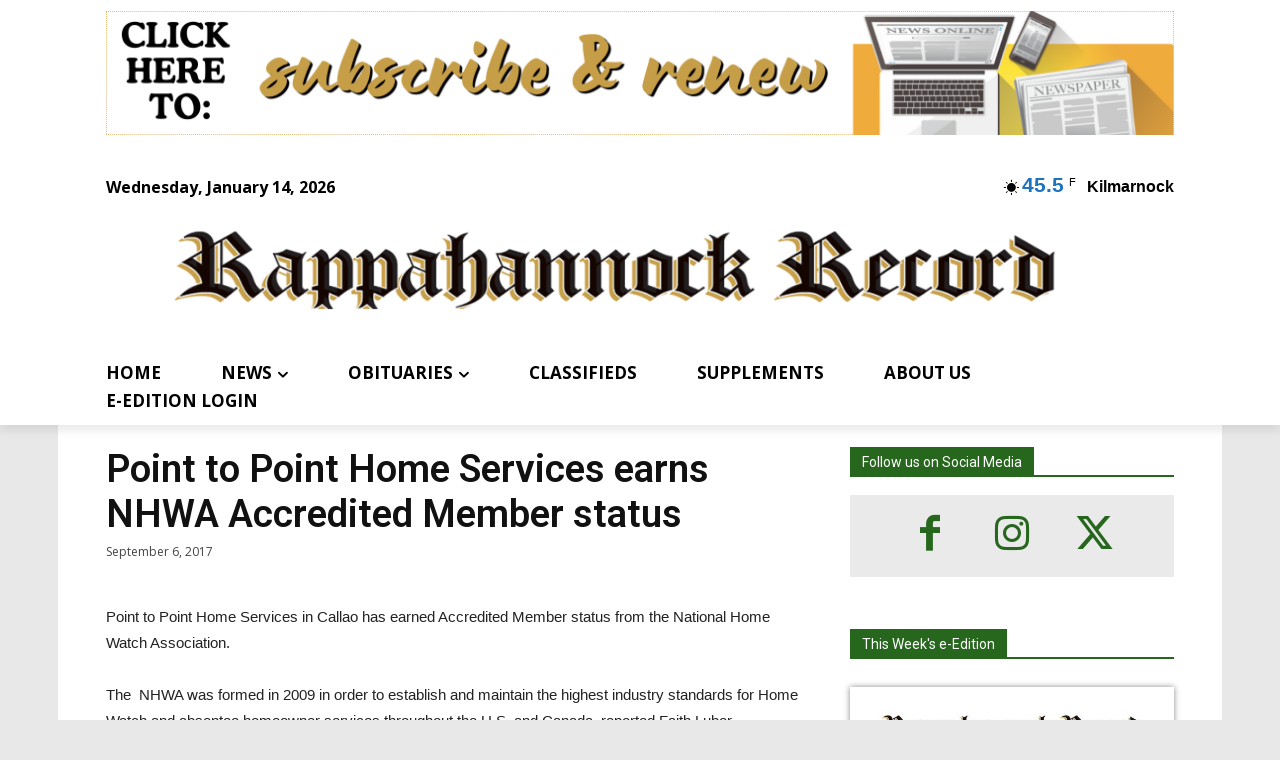

--- FILE ---
content_type: text/html; charset=UTF-8
request_url: https://rrecord.com/point-to-point-home-services-earns-nhwa-accredited-member-status/
body_size: 29869
content:
<!doctype html >
<html lang="en-US">
<head>
    <meta charset="UTF-8" />
    <title>Point to Point Home Services earns NHWA Accredited Member status - Rappahannock Record</title>
    <meta name="viewport" content="width=device-width, initial-scale=1.0">
    <link rel="pingback" href="https://rrecord.com/xmlrpc.php" />
    <meta name='robots' content='index, follow, max-image-preview:large, max-snippet:-1, max-video-preview:-1' />
<link rel="icon" type="image/png" href="https://rrecord.com/wp-content/uploads/2024/03/RR-Lettermark-Square.png">
	<!-- This site is optimized with the Yoast SEO plugin v26.7 - https://yoast.com/wordpress/plugins/seo/ -->
	<link rel="canonical" href="https://rrecord.com/point-to-point-home-services-earns-nhwa-accredited-member-status/" />
	<meta property="og:locale" content="en_US" />
	<meta property="og:type" content="article" />
	<meta property="og:title" content="Point to Point Home Services earns NHWA Accredited Member status - Rappahannock Record" />
	<meta property="og:description" content="Point to Point Home Services in Callao has earned Accredited Member status from the National Home Watch Association. The  NHWA was formed in 2009 in order to establish and maintain the highest industry standards for Home Watch and absentee homeowner services throughout the U.S. and Canada, reported Faith Luber, administration and membership coordinator. Home Watch [&hellip;]" />
	<meta property="og:url" content="https://rrecord.com/point-to-point-home-services-earns-nhwa-accredited-member-status/" />
	<meta property="og:site_name" content="Rappahannock Record" />
	<meta property="article:publisher" content="https://www.facebook.com/RappahannockRecord/" />
	<meta property="article:published_time" content="2017-09-06T16:03:00+00:00" />
	<meta name="author" content="Rappahannock Record Staff" />
	<meta name="twitter:card" content="summary_large_image" />
	<meta name="twitter:creator" content="@RappRecord" />
	<meta name="twitter:site" content="@RappRecord" />
	<meta name="twitter:label1" content="Written by" />
	<meta name="twitter:data1" content="Rappahannock Record Staff" />
	<meta name="twitter:label2" content="Est. reading time" />
	<meta name="twitter:data2" content="2 minutes" />
	<script type="application/ld+json" class="yoast-schema-graph">{"@context":"https://schema.org","@graph":[{"@type":"Article","@id":"https://rrecord.com/point-to-point-home-services-earns-nhwa-accredited-member-status/#article","isPartOf":{"@id":"https://rrecord.com/point-to-point-home-services-earns-nhwa-accredited-member-status/"},"author":{"name":"Rappahannock Record Staff","@id":"https://rrecord.com/#/schema/person/0e34b39e403dfec378970f0647cd3299"},"headline":"Point to Point Home Services earns NHWA Accredited Member status","datePublished":"2017-09-06T16:03:00+00:00","mainEntityOfPage":{"@id":"https://rrecord.com/point-to-point-home-services-earns-nhwa-accredited-member-status/"},"wordCount":325,"publisher":{"@id":"https://rrecord.com/#organization"},"articleSection":["Business","News"],"inLanguage":"en-US"},{"@type":"WebPage","@id":"https://rrecord.com/point-to-point-home-services-earns-nhwa-accredited-member-status/","url":"https://rrecord.com/point-to-point-home-services-earns-nhwa-accredited-member-status/","name":"Point to Point Home Services earns NHWA Accredited Member status - Rappahannock Record","isPartOf":{"@id":"https://rrecord.com/#website"},"datePublished":"2017-09-06T16:03:00+00:00","breadcrumb":{"@id":"https://rrecord.com/point-to-point-home-services-earns-nhwa-accredited-member-status/#breadcrumb"},"inLanguage":"en-US","potentialAction":[{"@type":"ReadAction","target":["https://rrecord.com/point-to-point-home-services-earns-nhwa-accredited-member-status/"]}]},{"@type":"BreadcrumbList","@id":"https://rrecord.com/point-to-point-home-services-earns-nhwa-accredited-member-status/#breadcrumb","itemListElement":[{"@type":"ListItem","position":1,"name":"Home","item":"https://rrecord.com/"},{"@type":"ListItem","position":2,"name":"Point to Point Home Services earns NHWA Accredited Member status"}]},{"@type":"WebSite","@id":"https://rrecord.com/#website","url":"https://rrecord.com/","name":"Rappahannock Record","description":"Serving the Northern Neck of Virginia","publisher":{"@id":"https://rrecord.com/#organization"},"potentialAction":[{"@type":"SearchAction","target":{"@type":"EntryPoint","urlTemplate":"https://rrecord.com/?s={search_term_string}"},"query-input":{"@type":"PropertyValueSpecification","valueRequired":true,"valueName":"search_term_string"}}],"inLanguage":"en-US"},{"@type":"Organization","@id":"https://rrecord.com/#organization","name":"Rappahannock Record","url":"https://rrecord.com/","logo":{"@type":"ImageObject","inLanguage":"en-US","@id":"https://rrecord.com/#/schema/logo/image/","url":"https://rrecord.com/wp-content/uploads/2024/02/RR-Lettermark-v2.png","contentUrl":"https://rrecord.com/wp-content/uploads/2024/02/RR-Lettermark-v2.png","width":561,"height":446,"caption":"Rappahannock Record"},"image":{"@id":"https://rrecord.com/#/schema/logo/image/"},"sameAs":["https://www.facebook.com/RappahannockRecord/","https://x.com/RappRecord","https://www.instagram.com/rapprecord/"]},{"@type":"Person","@id":"https://rrecord.com/#/schema/person/0e34b39e403dfec378970f0647cd3299","name":"Rappahannock Record Staff","image":{"@type":"ImageObject","inLanguage":"en-US","@id":"https://rrecord.com/#/schema/person/image/","url":"https://rrecord.com/wp-content/uploads/2024/03/RR-Lettermark-Square-96x96.png","contentUrl":"https://rrecord.com/wp-content/uploads/2024/03/RR-Lettermark-Square-96x96.png","caption":"Rappahannock Record Staff"},"description":"From the Rappahannock Record news team","sameAs":["http://www.rrecord.com"]}]}</script>
	<!-- / Yoast SEO plugin. -->


<link rel='dns-prefetch' href='//fonts.googleapis.com' />
<link rel="alternate" type="application/rss+xml" title="Rappahannock Record &raquo; Feed" href="https://rrecord.com/feed/" />
<link rel="alternate" type="application/rss+xml" title="Rappahannock Record &raquo; Comments Feed" href="https://rrecord.com/comments/feed/" />
<link rel="alternate" title="oEmbed (JSON)" type="application/json+oembed" href="https://rrecord.com/wp-json/oembed/1.0/embed?url=https%3A%2F%2Frrecord.com%2Fpoint-to-point-home-services-earns-nhwa-accredited-member-status%2F" />
<link rel="alternate" title="oEmbed (XML)" type="text/xml+oembed" href="https://rrecord.com/wp-json/oembed/1.0/embed?url=https%3A%2F%2Frrecord.com%2Fpoint-to-point-home-services-earns-nhwa-accredited-member-status%2F&#038;format=xml" />
<!-- rrecord.com is managing ads with Advanced Ads 2.0.16 – https://wpadvancedads.com/ --><script id="rreco-ready">
			window.advanced_ads_ready=function(e,a){a=a||"complete";var d=function(e){return"interactive"===a?"loading"!==e:"complete"===e};d(document.readyState)?e():document.addEventListener("readystatechange",(function(a){d(a.target.readyState)&&e()}),{once:"interactive"===a})},window.advanced_ads_ready_queue=window.advanced_ads_ready_queue||[];		</script>
		<style id='wp-img-auto-sizes-contain-inline-css' type='text/css'>
img:is([sizes=auto i],[sizes^="auto," i]){contain-intrinsic-size:3000px 1500px}
/*# sourceURL=wp-img-auto-sizes-contain-inline-css */
</style>

<style id='wp-emoji-styles-inline-css' type='text/css'>

	img.wp-smiley, img.emoji {
		display: inline !important;
		border: none !important;
		box-shadow: none !important;
		height: 1em !important;
		width: 1em !important;
		margin: 0 0.07em !important;
		vertical-align: -0.1em !important;
		background: none !important;
		padding: 0 !important;
	}
/*# sourceURL=wp-emoji-styles-inline-css */
</style>
<link rel='stylesheet' id='wp-block-library-css' href='https://rrecord.com/wp-includes/css/dist/block-library/style.min.css?ver=6.9' type='text/css' media='all' />
<style id='global-styles-inline-css' type='text/css'>
:root{--wp--preset--aspect-ratio--square: 1;--wp--preset--aspect-ratio--4-3: 4/3;--wp--preset--aspect-ratio--3-4: 3/4;--wp--preset--aspect-ratio--3-2: 3/2;--wp--preset--aspect-ratio--2-3: 2/3;--wp--preset--aspect-ratio--16-9: 16/9;--wp--preset--aspect-ratio--9-16: 9/16;--wp--preset--color--black: #000000;--wp--preset--color--cyan-bluish-gray: #abb8c3;--wp--preset--color--white: #ffffff;--wp--preset--color--pale-pink: #f78da7;--wp--preset--color--vivid-red: #cf2e2e;--wp--preset--color--luminous-vivid-orange: #ff6900;--wp--preset--color--luminous-vivid-amber: #fcb900;--wp--preset--color--light-green-cyan: #7bdcb5;--wp--preset--color--vivid-green-cyan: #00d084;--wp--preset--color--pale-cyan-blue: #8ed1fc;--wp--preset--color--vivid-cyan-blue: #0693e3;--wp--preset--color--vivid-purple: #9b51e0;--wp--preset--gradient--vivid-cyan-blue-to-vivid-purple: linear-gradient(135deg,rgb(6,147,227) 0%,rgb(155,81,224) 100%);--wp--preset--gradient--light-green-cyan-to-vivid-green-cyan: linear-gradient(135deg,rgb(122,220,180) 0%,rgb(0,208,130) 100%);--wp--preset--gradient--luminous-vivid-amber-to-luminous-vivid-orange: linear-gradient(135deg,rgb(252,185,0) 0%,rgb(255,105,0) 100%);--wp--preset--gradient--luminous-vivid-orange-to-vivid-red: linear-gradient(135deg,rgb(255,105,0) 0%,rgb(207,46,46) 100%);--wp--preset--gradient--very-light-gray-to-cyan-bluish-gray: linear-gradient(135deg,rgb(238,238,238) 0%,rgb(169,184,195) 100%);--wp--preset--gradient--cool-to-warm-spectrum: linear-gradient(135deg,rgb(74,234,220) 0%,rgb(151,120,209) 20%,rgb(207,42,186) 40%,rgb(238,44,130) 60%,rgb(251,105,98) 80%,rgb(254,248,76) 100%);--wp--preset--gradient--blush-light-purple: linear-gradient(135deg,rgb(255,206,236) 0%,rgb(152,150,240) 100%);--wp--preset--gradient--blush-bordeaux: linear-gradient(135deg,rgb(254,205,165) 0%,rgb(254,45,45) 50%,rgb(107,0,62) 100%);--wp--preset--gradient--luminous-dusk: linear-gradient(135deg,rgb(255,203,112) 0%,rgb(199,81,192) 50%,rgb(65,88,208) 100%);--wp--preset--gradient--pale-ocean: linear-gradient(135deg,rgb(255,245,203) 0%,rgb(182,227,212) 50%,rgb(51,167,181) 100%);--wp--preset--gradient--electric-grass: linear-gradient(135deg,rgb(202,248,128) 0%,rgb(113,206,126) 100%);--wp--preset--gradient--midnight: linear-gradient(135deg,rgb(2,3,129) 0%,rgb(40,116,252) 100%);--wp--preset--font-size--small: 11px;--wp--preset--font-size--medium: 20px;--wp--preset--font-size--large: 32px;--wp--preset--font-size--x-large: 42px;--wp--preset--font-size--regular: 15px;--wp--preset--font-size--larger: 50px;--wp--preset--spacing--20: 0.44rem;--wp--preset--spacing--30: 0.67rem;--wp--preset--spacing--40: 1rem;--wp--preset--spacing--50: 1.5rem;--wp--preset--spacing--60: 2.25rem;--wp--preset--spacing--70: 3.38rem;--wp--preset--spacing--80: 5.06rem;--wp--preset--shadow--natural: 6px 6px 9px rgba(0, 0, 0, 0.2);--wp--preset--shadow--deep: 12px 12px 50px rgba(0, 0, 0, 0.4);--wp--preset--shadow--sharp: 6px 6px 0px rgba(0, 0, 0, 0.2);--wp--preset--shadow--outlined: 6px 6px 0px -3px rgb(255, 255, 255), 6px 6px rgb(0, 0, 0);--wp--preset--shadow--crisp: 6px 6px 0px rgb(0, 0, 0);}:where(.is-layout-flex){gap: 0.5em;}:where(.is-layout-grid){gap: 0.5em;}body .is-layout-flex{display: flex;}.is-layout-flex{flex-wrap: wrap;align-items: center;}.is-layout-flex > :is(*, div){margin: 0;}body .is-layout-grid{display: grid;}.is-layout-grid > :is(*, div){margin: 0;}:where(.wp-block-columns.is-layout-flex){gap: 2em;}:where(.wp-block-columns.is-layout-grid){gap: 2em;}:where(.wp-block-post-template.is-layout-flex){gap: 1.25em;}:where(.wp-block-post-template.is-layout-grid){gap: 1.25em;}.has-black-color{color: var(--wp--preset--color--black) !important;}.has-cyan-bluish-gray-color{color: var(--wp--preset--color--cyan-bluish-gray) !important;}.has-white-color{color: var(--wp--preset--color--white) !important;}.has-pale-pink-color{color: var(--wp--preset--color--pale-pink) !important;}.has-vivid-red-color{color: var(--wp--preset--color--vivid-red) !important;}.has-luminous-vivid-orange-color{color: var(--wp--preset--color--luminous-vivid-orange) !important;}.has-luminous-vivid-amber-color{color: var(--wp--preset--color--luminous-vivid-amber) !important;}.has-light-green-cyan-color{color: var(--wp--preset--color--light-green-cyan) !important;}.has-vivid-green-cyan-color{color: var(--wp--preset--color--vivid-green-cyan) !important;}.has-pale-cyan-blue-color{color: var(--wp--preset--color--pale-cyan-blue) !important;}.has-vivid-cyan-blue-color{color: var(--wp--preset--color--vivid-cyan-blue) !important;}.has-vivid-purple-color{color: var(--wp--preset--color--vivid-purple) !important;}.has-black-background-color{background-color: var(--wp--preset--color--black) !important;}.has-cyan-bluish-gray-background-color{background-color: var(--wp--preset--color--cyan-bluish-gray) !important;}.has-white-background-color{background-color: var(--wp--preset--color--white) !important;}.has-pale-pink-background-color{background-color: var(--wp--preset--color--pale-pink) !important;}.has-vivid-red-background-color{background-color: var(--wp--preset--color--vivid-red) !important;}.has-luminous-vivid-orange-background-color{background-color: var(--wp--preset--color--luminous-vivid-orange) !important;}.has-luminous-vivid-amber-background-color{background-color: var(--wp--preset--color--luminous-vivid-amber) !important;}.has-light-green-cyan-background-color{background-color: var(--wp--preset--color--light-green-cyan) !important;}.has-vivid-green-cyan-background-color{background-color: var(--wp--preset--color--vivid-green-cyan) !important;}.has-pale-cyan-blue-background-color{background-color: var(--wp--preset--color--pale-cyan-blue) !important;}.has-vivid-cyan-blue-background-color{background-color: var(--wp--preset--color--vivid-cyan-blue) !important;}.has-vivid-purple-background-color{background-color: var(--wp--preset--color--vivid-purple) !important;}.has-black-border-color{border-color: var(--wp--preset--color--black) !important;}.has-cyan-bluish-gray-border-color{border-color: var(--wp--preset--color--cyan-bluish-gray) !important;}.has-white-border-color{border-color: var(--wp--preset--color--white) !important;}.has-pale-pink-border-color{border-color: var(--wp--preset--color--pale-pink) !important;}.has-vivid-red-border-color{border-color: var(--wp--preset--color--vivid-red) !important;}.has-luminous-vivid-orange-border-color{border-color: var(--wp--preset--color--luminous-vivid-orange) !important;}.has-luminous-vivid-amber-border-color{border-color: var(--wp--preset--color--luminous-vivid-amber) !important;}.has-light-green-cyan-border-color{border-color: var(--wp--preset--color--light-green-cyan) !important;}.has-vivid-green-cyan-border-color{border-color: var(--wp--preset--color--vivid-green-cyan) !important;}.has-pale-cyan-blue-border-color{border-color: var(--wp--preset--color--pale-cyan-blue) !important;}.has-vivid-cyan-blue-border-color{border-color: var(--wp--preset--color--vivid-cyan-blue) !important;}.has-vivid-purple-border-color{border-color: var(--wp--preset--color--vivid-purple) !important;}.has-vivid-cyan-blue-to-vivid-purple-gradient-background{background: var(--wp--preset--gradient--vivid-cyan-blue-to-vivid-purple) !important;}.has-light-green-cyan-to-vivid-green-cyan-gradient-background{background: var(--wp--preset--gradient--light-green-cyan-to-vivid-green-cyan) !important;}.has-luminous-vivid-amber-to-luminous-vivid-orange-gradient-background{background: var(--wp--preset--gradient--luminous-vivid-amber-to-luminous-vivid-orange) !important;}.has-luminous-vivid-orange-to-vivid-red-gradient-background{background: var(--wp--preset--gradient--luminous-vivid-orange-to-vivid-red) !important;}.has-very-light-gray-to-cyan-bluish-gray-gradient-background{background: var(--wp--preset--gradient--very-light-gray-to-cyan-bluish-gray) !important;}.has-cool-to-warm-spectrum-gradient-background{background: var(--wp--preset--gradient--cool-to-warm-spectrum) !important;}.has-blush-light-purple-gradient-background{background: var(--wp--preset--gradient--blush-light-purple) !important;}.has-blush-bordeaux-gradient-background{background: var(--wp--preset--gradient--blush-bordeaux) !important;}.has-luminous-dusk-gradient-background{background: var(--wp--preset--gradient--luminous-dusk) !important;}.has-pale-ocean-gradient-background{background: var(--wp--preset--gradient--pale-ocean) !important;}.has-electric-grass-gradient-background{background: var(--wp--preset--gradient--electric-grass) !important;}.has-midnight-gradient-background{background: var(--wp--preset--gradient--midnight) !important;}.has-small-font-size{font-size: var(--wp--preset--font-size--small) !important;}.has-medium-font-size{font-size: var(--wp--preset--font-size--medium) !important;}.has-large-font-size{font-size: var(--wp--preset--font-size--large) !important;}.has-x-large-font-size{font-size: var(--wp--preset--font-size--x-large) !important;}
/*# sourceURL=global-styles-inline-css */
</style>

<style id='classic-theme-styles-inline-css' type='text/css'>
/*! This file is auto-generated */
.wp-block-button__link{color:#fff;background-color:#32373c;border-radius:9999px;box-shadow:none;text-decoration:none;padding:calc(.667em + 2px) calc(1.333em + 2px);font-size:1.125em}.wp-block-file__button{background:#32373c;color:#fff;text-decoration:none}
/*# sourceURL=/wp-includes/css/classic-themes.min.css */
</style>
<link rel='stylesheet' id='wp-components-css' href='https://rrecord.com/wp-includes/css/dist/components/style.min.css?ver=6.9' type='text/css' media='all' />
<link rel='stylesheet' id='wp-preferences-css' href='https://rrecord.com/wp-includes/css/dist/preferences/style.min.css?ver=6.9' type='text/css' media='all' />
<link rel='stylesheet' id='wp-block-editor-css' href='https://rrecord.com/wp-includes/css/dist/block-editor/style.min.css?ver=6.9' type='text/css' media='all' />
<link rel='stylesheet' id='popup-maker-block-library-style-css' href='https://rrecord.com/wp-content/plugins/popup-maker/dist/packages/block-library-style.css?ver=dbea705cfafe089d65f1' type='text/css' media='all' />
<link rel='stylesheet' id='td-plugin-multi-purpose-css' href='https://rrecord.com/wp-content/plugins/td-composer/td-multi-purpose/style.css?ver=9c5a7338c90cbd82cb580e34cffb127f' type='text/css' media='all' />
<link rel='stylesheet' id='google-fonts-style-css' href='https://fonts.googleapis.com/css?family=Open+Sans%3A400%2C600%2C700%7CRoboto%3A400%2C600%2C700%7CLato%3A900%2C400%2C700&#038;display=swap&#038;ver=12.7.4' type='text/css' media='all' />
<link rel='stylesheet' id='td-theme-css' href='https://rrecord.com/wp-content/themes/Newspaper/style.css?ver=12.7.4' type='text/css' media='all' />
<style id='td-theme-inline-css' type='text/css'>@media (max-width:767px){.td-header-desktop-wrap{display:none}}@media (min-width:767px){.td-header-mobile-wrap{display:none}}</style>
<link rel='stylesheet' id='td-legacy-framework-front-style-css' href='https://rrecord.com/wp-content/plugins/td-composer/legacy/Newspaper/assets/css/td_legacy_main.css?ver=9c5a7338c90cbd82cb580e34cffb127f' type='text/css' media='all' />
<link rel='stylesheet' id='tdb_style_cloud_templates_front-css' href='https://rrecord.com/wp-content/plugins/td-cloud-library/assets/css/tdb_main.css?ver=496e217dc78570a2932146e73f7c4a14' type='text/css' media='all' />
<link rel='stylesheet' id='wppb_stylesheet-css' href='https://rrecord.com/wp-content/plugins/profile-builder/assets/css/style-front-end.css?ver=3.15.2' type='text/css' media='all' />
<script type="text/javascript" id="jquery-core-js-extra">
/* <![CDATA[ */
var SDT_DATA = {"ajaxurl":"https://rrecord.com/wp-admin/admin-ajax.php","siteUrl":"https://rrecord.com/","pluginsUrl":"https://rrecord.com/wp-content/plugins","isAdmin":""};
//# sourceURL=jquery-core-js-extra
/* ]]> */
</script>
<script type="text/javascript" src="https://rrecord.com/wp-includes/js/jquery/jquery.min.js?ver=3.7.1" id="jquery-core-js"></script>
<script type="text/javascript" src="https://rrecord.com/wp-includes/js/jquery/jquery-migrate.min.js?ver=3.4.1" id="jquery-migrate-js"></script>
<link rel="https://api.w.org/" href="https://rrecord.com/wp-json/" /><link rel="alternate" title="JSON" type="application/json" href="https://rrecord.com/wp-json/wp/v2/posts/10240" /><link rel="EditURI" type="application/rsd+xml" title="RSD" href="https://rrecord.com/xmlrpc.php?rsd" />
<link rel='shortlink' href='https://rrecord.com/?p=10240' />

		<!-- GA Google Analytics @ https://m0n.co/ga -->
		<script async src="https://www.googletagmanager.com/gtag/js?id=342040747"></script>
		<script>
			window.dataLayer = window.dataLayer || [];
			function gtag(){dataLayer.push(arguments);}
			gtag('js', new Date());
			var a = document.getElementsByTagName(‘a’); for(i = 0; i < a.length; i++){ if (a[i].href.indexOf(location.host) == -1 && a[i].href.match(/^https:///i)){ a[i].onclick = function(){ _gaq.push([‘_trackEvent’, ‘outgoing_links’, this.href.replace(/^https:///i, ”)]); } } }
			gtag('config', '342040747');
		</script>

	<script>document.documentElement.className += " js";</script>
<!-- This code is added by Analytify (8.0.1) https://analytify.io/ !-->
						<script async src="https://www.googletagmanager.com/gtag/js?id=G-42L7DY8D6R"></script>
			<script>
			window.dataLayer = window.dataLayer || [];
			function gtag(){dataLayer.push(arguments);}
			gtag('js', new Date());

			const configuration = {"anonymize_ip":"false","forceSSL":"false","allow_display_features":"false","debug_mode":true};
			const gaID = 'G-42L7DY8D6R';

			
			gtag('config', gaID, configuration);

			
			</script>

			<!-- This code is added by Analytify (8.0.1) !-->    <script>
        window.tdb_global_vars = {"wpRestUrl":"https:\/\/rrecord.com\/wp-json\/","permalinkStructure":"\/%postname%\/"};
        window.tdb_p_autoload_vars = {"isAjax":false,"isAdminBarShowing":false,"autoloadStatus":"off","origPostEditUrl":null};
    </script>
    
    <style id="tdb-global-colors">:root{--lc-contrast-co1:#ffd988;--lc-contrast-co2:#f5ad5f;--lc-white:#FFFFFF;--lc-lgrey:#EDEEEE;--lc-lgrey-c1:#cedfea;--lc-mgrey:#C1C6CA;--lc-primary:#48b0f2;--lc-lprimary:#94d5ff;--lc-dprimary:#007ac8;--lc-black:#18242c;--lc-greyish:#EEF0F4;--lc-dark-blue:#0F4A71;--lc-dark-grey:#969FA4;--lc-darker-blue:#0D3A55;--today-news-dark-bg:#000000;--today-news-accent:#CE0000;--today-news-white:#FFFFFF;--today-news-white-transparent:rgba(255,255,255,0.75);--today-news-white-transparent2:rgba(255,255,255,0.1);--today-news-dark-gray:#222222;--today-news-light-gray:#d8d8d8;--news-hub-dark-grey:#333;--news-hub-white:#FFFFFF;--news-hub-accent:#d61935;--news-hub-light-grey:#cccccc;--news-hub-black:#0f0f0f;--news-hub-accent-hover:#d6374f;--news-hub-medium-gray:#999999;--nft-custom-color-1:#333333;--nft-custom-color-2:#aaaaaa;--amsonia-primary-color:#366BD9;--amsonia-accent-color:#6D9AF8;--amsonia-dark:#060E2F;--amsonia-white:#FFFFFF;--amsonia-off-white:#eaecf8;--amsonia-gray:#9191A1;--amsonia-dark-blue:#354792;--accent-color-1:#E04040;--accent-color-2:#F35858;--base-color-1:#000000;--light-color-1:#EDEDED}</style>

    
	            <style id="tdb-global-fonts">
                
:root{--sans-serif:Barlow;--serif:Faustina;--today_news_default:Montserrat;--global-font-1:Big Shoulders Text;--global-font-2:Roboto Slab;--global-font-3:Work Sans;}
            </style>
            
<!-- JS generated by theme -->

<script type="text/javascript" id="td-generated-header-js">
    
    

	    var tdBlocksArray = []; //here we store all the items for the current page

	    // td_block class - each ajax block uses a object of this class for requests
	    function tdBlock() {
		    this.id = '';
		    this.block_type = 1; //block type id (1-234 etc)
		    this.atts = '';
		    this.td_column_number = '';
		    this.td_current_page = 1; //
		    this.post_count = 0; //from wp
		    this.found_posts = 0; //from wp
		    this.max_num_pages = 0; //from wp
		    this.td_filter_value = ''; //current live filter value
		    this.is_ajax_running = false;
		    this.td_user_action = ''; // load more or infinite loader (used by the animation)
		    this.header_color = '';
		    this.ajax_pagination_infinite_stop = ''; //show load more at page x
	    }

        // td_js_generator - mini detector
        ( function () {
            var htmlTag = document.getElementsByTagName("html")[0];

	        if ( navigator.userAgent.indexOf("MSIE 10.0") > -1 ) {
                htmlTag.className += ' ie10';
            }

            if ( !!navigator.userAgent.match(/Trident.*rv\:11\./) ) {
                htmlTag.className += ' ie11';
            }

	        if ( navigator.userAgent.indexOf("Edge") > -1 ) {
                htmlTag.className += ' ieEdge';
            }

            if ( /(iPad|iPhone|iPod)/g.test(navigator.userAgent) ) {
                htmlTag.className += ' td-md-is-ios';
            }

            var user_agent = navigator.userAgent.toLowerCase();
            if ( user_agent.indexOf("android") > -1 ) {
                htmlTag.className += ' td-md-is-android';
            }

            if ( -1 !== navigator.userAgent.indexOf('Mac OS X')  ) {
                htmlTag.className += ' td-md-is-os-x';
            }

            if ( /chrom(e|ium)/.test(navigator.userAgent.toLowerCase()) ) {
               htmlTag.className += ' td-md-is-chrome';
            }

            if ( -1 !== navigator.userAgent.indexOf('Firefox') ) {
                htmlTag.className += ' td-md-is-firefox';
            }

            if ( -1 !== navigator.userAgent.indexOf('Safari') && -1 === navigator.userAgent.indexOf('Chrome') ) {
                htmlTag.className += ' td-md-is-safari';
            }

            if( -1 !== navigator.userAgent.indexOf('IEMobile') ){
                htmlTag.className += ' td-md-is-iemobile';
            }

        })();

        var tdLocalCache = {};

        ( function () {
            "use strict";

            tdLocalCache = {
                data: {},
                remove: function (resource_id) {
                    delete tdLocalCache.data[resource_id];
                },
                exist: function (resource_id) {
                    return tdLocalCache.data.hasOwnProperty(resource_id) && tdLocalCache.data[resource_id] !== null;
                },
                get: function (resource_id) {
                    return tdLocalCache.data[resource_id];
                },
                set: function (resource_id, cachedData) {
                    tdLocalCache.remove(resource_id);
                    tdLocalCache.data[resource_id] = cachedData;
                }
            };
        })();

    
    
var td_viewport_interval_list=[{"limitBottom":767,"sidebarWidth":228},{"limitBottom":1018,"sidebarWidth":300},{"limitBottom":1140,"sidebarWidth":324}];
var td_animation_stack_effect="type0";
var tds_animation_stack=true;
var td_animation_stack_specific_selectors=".entry-thumb, img, .td-lazy-img";
var td_animation_stack_general_selectors=".td-animation-stack img, .td-animation-stack .entry-thumb, .post img, .td-animation-stack .td-lazy-img";
var tdc_is_installed="yes";
var tdc_domain_active=false;
var td_ajax_url="https:\/\/rrecord.com\/wp-admin\/admin-ajax.php?td_theme_name=Newspaper&v=12.7.4";
var td_get_template_directory_uri="https:\/\/rrecord.com\/wp-content\/plugins\/td-composer\/legacy\/common";
var tds_snap_menu="snap";
var tds_logo_on_sticky="show";
var tds_header_style="10";
var td_please_wait="Please wait...";
var td_email_user_pass_incorrect="User or password incorrect!";
var td_email_user_incorrect="Email or username incorrect!";
var td_email_incorrect="Email incorrect!";
var td_user_incorrect="Username incorrect!";
var td_email_user_empty="Email or username empty!";
var td_pass_empty="Pass empty!";
var td_pass_pattern_incorrect="Invalid Pass Pattern!";
var td_retype_pass_incorrect="Retyped Pass incorrect!";
var tds_more_articles_on_post_enable="";
var tds_more_articles_on_post_time_to_wait="";
var tds_more_articles_on_post_pages_distance_from_top=0;
var tds_captcha="";
var tds_theme_color_site_wide="#26661d";
var tds_smart_sidebar="";
var tdThemeName="Newspaper";
var tdThemeNameWl="Newspaper";
var td_magnific_popup_translation_tPrev="Previous (Left arrow key)";
var td_magnific_popup_translation_tNext="Next (Right arrow key)";
var td_magnific_popup_translation_tCounter="%curr% of %total%";
var td_magnific_popup_translation_ajax_tError="The content from %url% could not be loaded.";
var td_magnific_popup_translation_image_tError="The image #%curr% could not be loaded.";
var tdBlockNonce="369690abb3";
var tdMobileMenu="disabled";
var tdMobileSearch="disabled";
var tdDateNamesI18n={"month_names":["January","February","March","April","May","June","July","August","September","October","November","December"],"month_names_short":["Jan","Feb","Mar","Apr","May","Jun","Jul","Aug","Sep","Oct","Nov","Dec"],"day_names":["Sunday","Monday","Tuesday","Wednesday","Thursday","Friday","Saturday"],"day_names_short":["Sun","Mon","Tue","Wed","Thu","Fri","Sat"]};
var tdb_modal_confirm="Save";
var tdb_modal_cancel="Cancel";
var tdb_modal_confirm_alt="Yes";
var tdb_modal_cancel_alt="No";
var td_deploy_mode="deploy";
var td_ad_background_click_link="";
var td_ad_background_click_target="";
</script>


<!-- Header style compiled by theme -->

<style>body{background-color:rgba(10,10,10,0.09)}.td-page-title,.td-category-title-holder .td-page-title{font-family:Georgia,Times,"Times New Roman",serif}.td-page-content p,.td-page-content li,.td-page-content .td_block_text_with_title,.wpb_text_column p{font-family:"Helvetica Neue",Helvetica,Arial,sans-serif}.td-page-content h1,.wpb_text_column h1{font-family:Georgia,Times,"Times New Roman",serif}.td-page-content h2,.wpb_text_column h2{font-family:Georgia,Times,"Times New Roman",serif}.td-page-content h3,.wpb_text_column h3{font-family:Georgia,Times,"Times New Roman",serif}.td-page-content h4,.wpb_text_column h4{font-family:Georgia,Times,"Times New Roman",serif}.td-page-content h5,.wpb_text_column h5{font-family:Georgia,Times,"Times New Roman",serif}.td-page-content h6,.wpb_text_column h6{font-family:Georgia,Times,"Times New Roman",serif}body,p{font-family:"Helvetica Neue",Helvetica,Arial,sans-serif}:root{--td_theme_color:#26661d;--td_slider_text:rgba(38,102,29,0.7);--td_mobile_menu_color:#ffffff;--td_mobile_icons_color:#000000;--td_mobile_gradient_one_mob:#2d5909;--td_mobile_gradient_two_mob:#2d7c17;--td_mobile_text_active_color:#c7a154;--td_page_title_color:#26661d}</style>

<!-- Google tag (gtag.js) -->
<script async src="https://www.googletagmanager.com/gtag/js?id=UA-98173515-1"></script>
<script>
  window.dataLayer = window.dataLayer || [];
  function gtag(){dataLayer.push(arguments);}
  gtag('js', new Date());

  gtag('config', 'UA-98173515-1');
</script>
<!-- Button style compiled by theme -->

<style>.tdm-btn-style1{background-color:#26661d}.tdm-btn-style2:before{border-color:#26661d}.tdm-btn-style2{color:#26661d}.tdm-btn-style3{-webkit-box-shadow:0 2px 16px #26661d;-moz-box-shadow:0 2px 16px #26661d;box-shadow:0 2px 16px #26661d}.tdm-btn-style3:hover{-webkit-box-shadow:0 4px 26px #26661d;-moz-box-shadow:0 4px 26px #26661d;box-shadow:0 4px 26px #26661d}</style>

	<style id="tdw-css-placeholder"></style></head>

<body class="wp-singular post-template-default single single-post postid-10240 single-format-standard wp-theme-Newspaper point-to-point-home-services-earns-nhwa-accredited-member-status global-block-template-1 tdb_template_77515 aa-prefix-rreco- tdb-template  tdc-header-template  tdc-footer-template td-animation-stack-type0 td-boxed-layout" itemscope="itemscope" itemtype="https://schema.org/WebPage">

    <div class="td-scroll-up" data-style="style1"><i class="td-icon-menu-up"></i></div>
    
    <div id="td-outer-wrap" class="td-theme-wrap">

                    <div class="td-header-template-wrap" style="position: relative">
                                <div class="td-header-mobile-wrap ">
                    <div id="tdi_1" class="tdc-zone"><div class="tdc_zone tdi_2  wpb_row td-pb-row tdc-element-style"  >
<style scoped>.tdi_2{min-height:0}@media (max-width:767px){.tdi_2:before{content:'';display:block;width:100vw;height:100%;position:absolute;left:50%;transform:translateX(-50%);box-shadow:0px 6px 8px 0px rgba(0,0,0,0.08);z-index:20;pointer-events:none}@media (max-width:767px){.tdi_2:before{width:100%}}}@media (max-width:767px){.tdi_2{position:relative}}</style>
<div class="tdi_1_rand_style td-element-style" ><style>@media (max-width:767px){.tdi_1_rand_style{background-color:var(--amsonia-white)!important}}</style></div><div id="tdi_3" class="tdc-row"><div class="vc_row tdi_4  wpb_row td-pb-row" >
<style scoped>.tdi_4,.tdi_4 .tdc-columns{min-height:0}.tdi_4,.tdi_4 .tdc-columns{display:block}.tdi_4 .tdc-columns{width:100%}.tdi_4:before,.tdi_4:after{display:table}@media (max-width:767px){@media (min-width:768px){.tdi_4{margin-left:-0px;margin-right:-0px}.tdi_4 .tdc-row-video-background-error,.tdi_4>.vc_column,.tdi_4>.tdc-columns>.vc_column{padding-left:0px;padding-right:0px}}}</style><div class="vc_column tdi_6  wpb_column vc_column_container tdc-column td-pb-span4">
<style scoped>.tdi_6{vertical-align:baseline}.tdi_6>.wpb_wrapper,.tdi_6>.wpb_wrapper>.tdc-elements{display:block}.tdi_6>.wpb_wrapper>.tdc-elements{width:100%}.tdi_6>.wpb_wrapper>.vc_row_inner{width:auto}.tdi_6>.wpb_wrapper{width:auto;height:auto}@media (max-width:767px){.tdi_6{vertical-align:middle}}@media (max-width:767px){.tdi_6{width:20%!important;display:inline-block!important}}</style><div class="wpb_wrapper" ><div class="td_block_wrap tdb_mobile_menu tdi_7 td-pb-border-top td_block_template_1 tdb-header-align"  data-td-block-uid="tdi_7" >
<style>@media (max-width:767px){.tdi_7{margin-left:-14px!important}}</style>
<style>.tdb-header-align{vertical-align:middle}.tdb_mobile_menu{margin-bottom:0;clear:none}.tdb_mobile_menu a{display:inline-block!important;position:relative;text-align:center;color:var(--td_theme_color,#4db2ec)}.tdb_mobile_menu a>span{display:flex;align-items:center;justify-content:center}.tdb_mobile_menu svg{height:auto}.tdb_mobile_menu svg,.tdb_mobile_menu svg *{fill:var(--td_theme_color,#4db2ec)}#tdc-live-iframe .tdb_mobile_menu a{pointer-events:none}.td-menu-mob-open-menu{overflow:hidden}.td-menu-mob-open-menu #td-outer-wrap{position:static}.tdi_7{display:inline-block}.tdi_7 .tdb-mobile-menu-button i{font-size:27px;width:54px;height:54px;line-height:54px}.tdi_7 .tdb-mobile-menu-button svg{width:27px}.tdi_7 .tdb-mobile-menu-button .tdb-mobile-menu-icon-svg{width:54px;height:54px}.tdi_7 .tdb-mobile-menu-button{color:#26661d}.tdi_7 .tdb-mobile-menu-button svg,.tdi_7 .tdb-mobile-menu-button svg *{fill:#26661d}</style><div class="tdb-block-inner td-fix-index"><span class="tdb-mobile-menu-button"><i class="tdb-mobile-menu-icon td-icon-mobile"></i></span></div></div> <!-- ./block --></div></div><div class="vc_column tdi_9  wpb_column vc_column_container tdc-column td-pb-span4">
<style scoped>.tdi_9{vertical-align:baseline}.tdi_9>.wpb_wrapper,.tdi_9>.wpb_wrapper>.tdc-elements{display:block}.tdi_9>.wpb_wrapper>.tdc-elements{width:100%}.tdi_9>.wpb_wrapper>.vc_row_inner{width:auto}.tdi_9>.wpb_wrapper{width:auto;height:auto}@media (max-width:767px){.tdi_9{vertical-align:middle}}@media (max-width:767px){.tdi_9{width:60%!important;display:inline-block!important}}</style><div class="wpb_wrapper" ><div class="td_block_wrap tdb_header_logo tdi_10 td-pb-border-top td_block_template_1 tdb-header-align"  data-td-block-uid="tdi_10" >
<style>@media (max-width:767px){.tdi_10{margin-top:8px!important;margin-bottom:7px!important;padding-top:5px!important;padding-bottom:5px!important}}</style>
<style>.tdb_header_logo{margin-bottom:0;clear:none}.tdb_header_logo .tdb-logo-a,.tdb_header_logo h1{display:flex;pointer-events:auto;align-items:flex-start}.tdb_header_logo h1{margin:0;line-height:0}.tdb_header_logo .tdb-logo-img-wrap img{display:block}.tdb_header_logo .tdb-logo-svg-wrap+.tdb-logo-img-wrap{display:none}.tdb_header_logo .tdb-logo-svg-wrap svg{width:50px;display:block;transition:fill .3s ease}.tdb_header_logo .tdb-logo-text-wrap{display:flex}.tdb_header_logo .tdb-logo-text-title,.tdb_header_logo .tdb-logo-text-tagline{-webkit-transition:all 0.2s ease;transition:all 0.2s ease}.tdb_header_logo .tdb-logo-text-title{background-size:cover;background-position:center center;font-size:75px;font-family:serif;line-height:1.1;color:#222;white-space:nowrap}.tdb_header_logo .tdb-logo-text-tagline{margin-top:2px;font-size:12px;font-family:serif;letter-spacing:1.8px;line-height:1;color:#767676}.tdb_header_logo .tdb-logo-icon{position:relative;font-size:46px;color:#000}.tdb_header_logo .tdb-logo-icon-svg{line-height:0}.tdb_header_logo .tdb-logo-icon-svg svg{width:46px;height:auto}.tdb_header_logo .tdb-logo-icon-svg svg,.tdb_header_logo .tdb-logo-icon-svg svg *{fill:#000}.tdi_10 .tdb-logo-a,.tdi_10 h1{flex-direction:row;align-items:center;justify-content:center}.tdi_10 .tdb-logo-svg-wrap{display:block}.tdi_10 .tdb-logo-img-wrap{display:none}.tdi_10 .tdb-logo-text-tagline{margin-top:-3px;margin-left:0}.tdi_10 .tdb-logo-text-wrap{flex-direction:column;align-items:center}.tdi_10 .tdb-logo-icon{top:0px;display:block}.tdi_10 .tdb-logo-text-title{color:#ffffff}@media (max-width:767px){.tdb_header_logo .tdb-logo-text-title{font-size:36px}}@media (max-width:767px){.tdb_header_logo .tdb-logo-text-tagline{font-size:11px}}@media (min-width:768px) and (max-width:1018px){.tdi_10 .tdb-logo-img{max-width:186px}.tdi_10 .tdb-logo-text-tagline{margin-top:-2px;margin-left:0}}@media (max-width:767px){.tdi_10 .tdb-logo-svg-wrap+.tdb-logo-img-wrap{display:none}.tdi_10 .tdb-logo-img{max-width:266px}.tdi_10 .tdb-logo-img-wrap{margin-top:0px;margin-bottom:0px;margin-right:-5px;margin-left:0px;display:block}.tdi_10 .tdb-logo-img-wrap:first-child{margin-top:0;margin-left:0}.tdi_10 .tdb-logo-img-wrap:last-child{margin-bottom:0;margin-right:0}.tdi_10 .tdb-logo-text-title{display:none}.tdi_10 .tdb-logo-text-tagline{display:none}}</style><div class="tdb-block-inner td-fix-index"><a class="tdb-logo-a" href="https://rrecord.com/" title="Rappahannock Record"><span class="tdb-logo-img-wrap"><img class="tdb-logo-img" src="https://rrecord.com/wp-content/uploads/2024/10/Rapp-Record-Header-Logo.png" alt="Rappahannock Record"  title="Rappahannock Record"  width="1000" height="123" /></span><span class="tdb-logo-text-wrap"><span class="tdb-logo-text-title">Rappahannock Record</span><span class="tdb-logo-text-tagline">Your weekly source for news in the Northern Neck</span></span></a></div></div> <!-- ./block --></div></div><div class="vc_column tdi_12  wpb_column vc_column_container tdc-column td-pb-span4">
<style scoped>.tdi_12{vertical-align:baseline}.tdi_12>.wpb_wrapper,.tdi_12>.wpb_wrapper>.tdc-elements{display:block}.tdi_12>.wpb_wrapper>.tdc-elements{width:100%}.tdi_12>.wpb_wrapper>.vc_row_inner{width:auto}.tdi_12>.wpb_wrapper{width:auto;height:auto}@media (max-width:767px){.tdi_12{vertical-align:middle}}@media (max-width:767px){.tdi_12{width:20%!important;display:inline-block!important}}</style><div class="wpb_wrapper" ><div class="td_block_wrap tdb_mobile_search tdi_13 td-pb-border-top td_block_template_1 tdb-header-align"  data-td-block-uid="tdi_13" >
<style>@media (max-width:767px){.tdi_13{margin-right:-12px!important;margin-bottom:0px!important}}</style>
<style>.tdb_mobile_search{margin-bottom:0;clear:none}.tdb_mobile_search a{display:inline-block!important;position:relative;text-align:center;color:var(--td_theme_color,#4db2ec)}.tdb_mobile_search a>span{display:flex;align-items:center;justify-content:center}.tdb_mobile_search svg{height:auto}.tdb_mobile_search svg,.tdb_mobile_search svg *{fill:var(--td_theme_color,#4db2ec)}#tdc-live-iframe .tdb_mobile_search a{pointer-events:none}.td-search-opened{overflow:hidden}.td-search-opened #td-outer-wrap{position:static}.td-search-opened .td-search-wrap-mob{position:fixed;height:calc(100% + 1px)}.td-search-opened .td-drop-down-search{height:calc(100% + 1px);overflow-y:scroll;overflow-x:hidden}.tdi_13{float:right;clear:none}.tdi_13 .tdb-header-search-button-mob i{font-size:22px;width:55px;height:55px;line-height:55px}.tdi_13 .tdb-header-search-button-mob svg{width:22px}.tdi_13 .tdb-header-search-button-mob .tdb-mobile-search-icon-svg{width:55px;height:55px;display:flex;justify-content:center}.tdi_13 .tdb-header-search-button-mob{color:#26661d}.tdi_13 .tdb-header-search-button-mob svg,.tdi_13 .tdb-header-search-button-mob svg *{fill:#26661d}@media (max-width:767px){.tdi_13 .tdb-header-search-button-mob i{width:37.4px;height:37.4px;line-height:37.4px}.tdi_13 .tdb-header-search-button-mob .tdb-mobile-search-icon-svg{width:37.4px;height:37.4px;display:flex;justify-content:center}}</style><div class="tdb-block-inner td-fix-index"><span class="tdb-header-search-button-mob dropdown-toggle" data-toggle="dropdown"><span class="tdb-mobile-search-icon tdb-mobile-search-icon-svg" ><svg version="1.1" xmlns="http://www.w3.org/2000/svg" viewBox="0 0 1024 1024"><path d="M946.371 843.601l-125.379-125.44c43.643-65.925 65.495-142.1 65.475-218.040 0.051-101.069-38.676-202.588-115.835-279.706-77.117-77.148-178.606-115.948-279.644-115.886-101.079-0.061-202.557 38.738-279.665 115.876-77.169 77.128-115.937 178.627-115.907 279.716-0.031 101.069 38.728 202.588 115.907 279.665 77.117 77.117 178.616 115.825 279.665 115.804 75.94 0.020 152.136-21.862 218.061-65.495l125.348 125.46c30.915 30.904 81.029 30.904 111.954 0.020 30.915-30.935 30.915-81.029 0.020-111.974zM705.772 714.925c-59.443 59.341-136.899 88.842-214.784 88.924-77.896-0.082-155.341-29.583-214.784-88.924-59.443-59.484-88.975-136.919-89.037-214.804 0.061-77.885 29.604-155.372 89.037-214.825 59.464-59.443 136.878-88.945 214.784-89.016 77.865 0.082 155.3 29.583 214.784 89.016 59.361 59.464 88.914 136.919 88.945 214.825-0.041 77.885-29.583 155.361-88.945 214.804z"></path></svg></span></span></div></div> <!-- ./block --></div></div></div></div></div></div>                </div>
                
                <div class="td-header-desktop-wrap ">
                    <div id="tdi_14" class="tdc-zone"><div class="tdc_zone tdi_15  wpb_row td-pb-row tdc-element-style"  >
<style scoped>.tdi_15{min-height:0}.tdi_15:before{content:'';display:block;width:100vw;height:100%;position:absolute;left:50%;transform:translateX(-50%);box-shadow:0px 6px 8px 0px rgba(0,0,0,0.08);z-index:20;pointer-events:none}.td-header-desktop-wrap{position:relative}@media (max-width:767px){.tdi_15:before{width:100%}}.tdi_15{position:relative}</style>
<div class="tdi_14_rand_style td-element-style" ><style>.tdi_14_rand_style{background-color:#ffffff!important}</style></div><div id="tdi_16" class="tdc-row"><div class="vc_row tdi_17  wpb_row td-pb-row" >
<style scoped>.tdi_17,.tdi_17 .tdc-columns{min-height:0}.tdi_17,.tdi_17 .tdc-columns{display:block}.tdi_17 .tdc-columns{width:100%}.tdi_17:before,.tdi_17:after{display:table}</style><div class="vc_column tdi_19  wpb_column vc_column_container tdc-column td-pb-span12">
<style scoped>.tdi_19{vertical-align:baseline}.tdi_19>.wpb_wrapper,.tdi_19>.wpb_wrapper>.tdc-elements{display:block}.tdi_19>.wpb_wrapper>.tdc-elements{width:100%}.tdi_19>.wpb_wrapper>.vc_row_inner{width:auto}.tdi_19>.wpb_wrapper{width:auto;height:auto}</style><div class="wpb_wrapper" ><div class="td-block td-a-rec td-a-rec-id-custom-spot tdi_20 td_block_template_1">
<style>.tdi_20{margin-top:11px!important;position:relative}</style>
<style>.tdi_20.td-a-rec{text-align:center}.tdi_20.td-a-rec:not(.td-a-rec-no-translate){transform:translateZ(0)}.tdi_20 .td-element-style{z-index:-1}.tdi_20 .td_spot_img_all img,.tdi_20 .td_spot_img_tl img,.tdi_20 .td_spot_img_tp img,.tdi_20 .td_spot_img_mob img{border-style:none}</style>
<div class="tdi_20_rand_style td-element-style"><style>
.tdi_20_rand_style{
background-color:#ffffff !important;
}
 </style></div><a href="https://rrecord.com/subscribe-renew/" target="_blank" aria-label="Subscribe Renew 2025"><img fetchpriority="high" decoding="async" src="https://rrecord.com/wp-content/uploads/2024/07/Subscribe-Renew-2025-1.png" alt=""  width="1080" height="125"   /></a></div><div class="wpb_wrapper td_block_empty_space td_block_wrap vc_empty_space tdi_22 "  style="height: 32px"></div></div></div></div></div><div id="tdi_23" class="tdc-row"><div class="vc_row tdi_24  wpb_row td-pb-row tdc-element-style tdc-row-content-vert-center" >
<style scoped>.tdi_24,.tdi_24 .tdc-columns{min-height:40px}.tdi_24,.tdi_24 .tdc-columns{display:block}.tdi_24 .tdc-columns{width:100%}.tdi_24:before,.tdi_24:after{display:table}@media (min-width:768px){.tdi_24{margin-left:-0px;margin-right:-0px}.tdi_24 .tdc-row-video-background-error,.tdi_24>.vc_column,.tdi_24>.tdc-columns>.vc_column{padding-left:0px;padding-right:0px}}@media (min-width:767px){.tdi_24.tdc-row-content-vert-center,.tdi_24.tdc-row-content-vert-center .tdc-columns{display:flex;align-items:center;flex:1}.tdi_24.tdc-row-content-vert-bottom,.tdi_24.tdc-row-content-vert-bottom .tdc-columns{display:flex;align-items:flex-end;flex:1}.tdi_24.tdc-row-content-vert-center .td_block_wrap{vertical-align:middle}.tdi_24.tdc-row-content-vert-bottom .td_block_wrap{vertical-align:bottom}}.tdi_24{position:relative}.tdi_24 .td_block_wrap{text-align:left}</style>
<div class="tdi_23_rand_style td-element-style" ><style>.tdi_23_rand_style{background-color:#ffffff!important}</style></div><div class="vc_column tdi_26  wpb_column vc_column_container tdc-column td-pb-span6">
<style scoped>.tdi_26{vertical-align:baseline}.tdi_26>.wpb_wrapper,.tdi_26>.wpb_wrapper>.tdc-elements{display:flex;flex-direction:column;flex-wrap:nowrap;justify-content:flex-start;align-items:flex-start}.tdi_26>.wpb_wrapper>.tdc-elements{width:100%}.tdi_26>.wpb_wrapper>.vc_row_inner{width:auto}.tdi_26>.wpb_wrapper{width:100%;height:100%}div.tdi_26{width:50%!important}</style><div class="wpb_wrapper" ><div class="td_block_wrap tdb_header_date tdi_27 td-pb-border-top td_block_template_1 tdb-header-align"  data-td-block-uid="tdi_27" >
<style>.tdi_27{position:relative}</style>
<style>.tdb_header_date{margin-bottom:0;clear:none}.tdb_header_date .tdb-block-inner{display:flex;align-items:baseline}.tdb_header_date .tdb-head-date-txt{font-family:var(--td_default_google_font_1,'Open Sans','Open Sans Regular',sans-serif);font-size:11px;line-height:1;color:#000}.tdi_27{display:inline-block}.tdi_27 .tdb-head-date-txt{color:#000000;font-size:16px!important;font-weight:900!important}</style>
<div class="tdi_27_rand_style td-element-style">
<div class="td-element-style-before"><style>
.tdi_27_rand_style > .td-element-style-before {
content:'' !important;
width:100% !important;
height:100% !important;
position:absolute !important;
top:0 !important;
left:0 !important;
display:block !important;
z-index:0 !important;
background-position:left top !important;
background-size:cover !important;
}
</style></div><style> </style></div><div class="tdb-block-inner td-fix-index"><div class="tdb-head-date-txt">Wednesday, January 14, 2026</div></div></div> <!-- ./block --></div></div><div class="vc_column tdi_29  wpb_column vc_column_container tdc-column td-pb-span6">
<style scoped>.tdi_29{vertical-align:baseline}.tdi_29>.wpb_wrapper,.tdi_29>.wpb_wrapper>.tdc-elements{display:flex;flex-direction:row;flex-wrap:nowrap;justify-content:flex-end;align-items:flex-start}.tdi_29>.wpb_wrapper>.tdc-elements{width:100%}.tdi_29>.wpb_wrapper>.vc_row_inner{width:auto}.tdi_29>.wpb_wrapper{width:100%;height:100%}.tdi_29{justify-content:flex-end!important;text-align:right!important}</style><div class="wpb_wrapper" ><div class="td_block_wrap tdb_header_weather tdi_30 td-pb-border-top td_block_template_1 tdb-header-align"  data-td-block-uid="tdi_30" >
<style>.tdi_30{justify-content:flex-end!important;text-align:right!important;position:relative}</style>
<style>.tdb_header_weather{margin-bottom:0;clear:none}.tdb_header_weather .tdb-block-inner{display:flex;align-items:baseline}.tdb_header_weather .td-icons{align-self:center;position:relative;background:none;margin-right:2px;font-size:18px}.tdb_header_weather .td-icons:before{display:block}.tdb_header_weather .tdb-weather-deg-wrap{user-select:none;margin-right:6px}.tdb_header_weather .tdb-weather-deg{font-size:11px;font-weight:600}.tdb_header_weather .tdb-weather-unit{position:relative;top:-6px;left:1px;font-size:8px;font-weight:300}.tdb_header_weather .tdb-weather-city{font-size:11px;font-weight:500}.tdi_30{display:inline-block}.tdi_30 .td-icons{top:0px;color:#000000}.tdi_30 .tdb-weather-deg-wrap{margin-right:12px;color:#1e73be}.tdi_30 .tdb-weather-unit{color:#000000;font-size:11px!important}.tdi_30 .tdb-weather-city{color:#000000;font-size:16px!important;font-weight:700!important}.tdi_30 .tdb-weather-deg{font-size:21px!important}</style>
<div class="tdi_30_rand_style td-element-style">
<div class="td-element-style-before"><style>
.tdi_30_rand_style > .td-element-style-before {
content:'' !important;
width:100% !important;
height:100% !important;
position:absolute !important;
top:0 !important;
left:0 !important;
display:block !important;
z-index:0 !important;
background-position:left center !important;
background-size:cover !important;
}
</style></div><style> </style></div><div class="tdb-block-inner td-fix-index"><!-- td weather source: cache -->        <i class="td-icons clear-sky-d"></i>
        <div class="tdb-weather-deg-wrap" data-block-uid="tdb_header_weather_uid">
            <span class="tdb-weather-deg">45.5</span>
            <span class="tdb-weather-unit">F</span>
        </div>
        <div class="tdb-weather-city">Kilmarnock</div>
        </div></div> <!-- ./block --></div></div></div></div><div id="tdi_31" class="tdc-row"><div class="vc_row tdi_32  wpb_row td-pb-row tdc-row-content-vert-center" >
<style scoped>.tdi_32,.tdi_32 .tdc-columns{min-height:0}.tdi_32,.tdi_32 .tdc-columns{display:block}.tdi_32 .tdc-columns{width:100%}.tdi_32:before,.tdi_32:after{display:table}@media (min-width:767px){.tdi_32.tdc-row-content-vert-center,.tdi_32.tdc-row-content-vert-center .tdc-columns{display:flex;align-items:center;flex:1}.tdi_32.tdc-row-content-vert-bottom,.tdi_32.tdc-row-content-vert-bottom .tdc-columns{display:flex;align-items:flex-end;flex:1}.tdi_32.tdc-row-content-vert-center .td_block_wrap{vertical-align:middle}.tdi_32.tdc-row-content-vert-bottom .td_block_wrap{vertical-align:bottom}}.tdi_32{width:100%!important;justify-content:center!important;text-align:center!important}.tdi_32 .td_block_wrap{text-align:left}</style><div class="vc_column tdi_34  wpb_column vc_column_container tdc-column td-pb-span12">
<style scoped>.tdi_34{vertical-align:middle}.tdi_34>.wpb_wrapper,.tdi_34>.wpb_wrapper>.tdc-elements{display:block}.tdi_34>.wpb_wrapper>.tdc-elements{width:100%}.tdi_34>.wpb_wrapper>.vc_row_inner{width:auto}.tdi_34>.wpb_wrapper{width:auto;height:auto}</style><div class="wpb_wrapper" ><div class="td_block_wrap tdb_header_logo tdi_35 td-pb-border-top td_block_template_1 tdb-header-align"  data-td-block-uid="tdi_35" >
<style>.tdi_35{padding-top:10px!important;padding-bottom:0px!important}</style>
<style>.tdi_35 .tdb-logo-a,.tdi_35 h1{flex-direction:column;align-items:center}.tdi_35 .tdb-logo-svg-wrap{display:block}.tdi_35 .tdb-logo-svg-wrap+.tdb-logo-img-wrap{display:none}.tdi_35 .tdb-logo-img{max-width:900px}.tdi_35 .tdb-logo-img-wrap{display:block}.tdi_35 .tdb-logo-text-tagline{margin-top:2px;margin-left:0;display:none}.tdi_35 .tdb-logo-text-title{display:none}.tdi_35 .tdb-logo-text-wrap{flex-direction:column;align-items:center}.tdi_35 .tdb-logo-icon{top:0px;display:block}</style><div class="tdb-block-inner td-fix-index"><a class="tdb-logo-a" href="https://rrecord.com/" title="Rappahannock Record"><span class="tdb-logo-img-wrap"><img class="tdb-logo-img" src="https://rrecord.com/wp-content/uploads/2024/10/Rapp-Record-Header-Logo.png" alt="Rappahannock Record"  title="Rappahannock Record"  width="1000" height="123" /></span><span class="tdb-logo-text-wrap"><span class="tdb-logo-text-title">Rappahannock Record</span><span class="tdb-logo-text-tagline">Your weekly source for news in the Northern Neck</span></span></a></div></div> <!-- ./block --></div></div></div></div><div id="tdi_36" class="tdc-row"><div class="vc_row tdi_37  wpb_row td-pb-row tdc-element-style tdc-row-content-vert-center" >
<style scoped>.tdi_37,.tdi_37 .tdc-columns{min-height:40px}.tdi_37,.tdi_37 .tdc-columns{display:block}.tdi_37 .tdc-columns{width:100%}.tdi_37:before,.tdi_37:after{display:table}@media (min-width:768px){.tdi_37{margin-left:-0px;margin-right:-0px}.tdi_37 .tdc-row-video-background-error,.tdi_37>.vc_column,.tdi_37>.tdc-columns>.vc_column{padding-left:0px;padding-right:0px}}@media (min-width:767px){.tdi_37.tdc-row-content-vert-center,.tdi_37.tdc-row-content-vert-center .tdc-columns{display:flex;align-items:center;flex:1}.tdi_37.tdc-row-content-vert-bottom,.tdi_37.tdc-row-content-vert-bottom .tdc-columns{display:flex;align-items:flex-end;flex:1}.tdi_37.tdc-row-content-vert-center .td_block_wrap{vertical-align:middle}.tdi_37.tdc-row-content-vert-bottom .td_block_wrap{vertical-align:bottom}}.tdi_37{position:relative}.tdi_37 .td_block_wrap{text-align:left}</style>
<div class="tdi_36_rand_style td-element-style" ><style>.tdi_36_rand_style{background-color:#ffffff!important}</style></div><div class="vc_column tdi_39  wpb_column vc_column_container tdc-column td-pb-span12">
<style scoped>.tdi_39{vertical-align:baseline}.tdi_39>.wpb_wrapper,.tdi_39>.wpb_wrapper>.tdc-elements{display:flex;flex-direction:column;flex-wrap:nowrap;justify-content:flex-start;align-items:flex-start}.tdi_39>.wpb_wrapper>.tdc-elements{width:100%}.tdi_39>.wpb_wrapper>.vc_row_inner{width:auto}.tdi_39>.wpb_wrapper{width:100%;height:100%}</style><div class="wpb_wrapper" ><div class="wpb_wrapper td_block_empty_space td_block_wrap vc_empty_space tdi_41 "  style="height: 32px"></div><div class="td_block_wrap tdb_mobile_horiz_menu tdi_42 td-pb-border-top td_block_template_1 tdb-header-align"  data-td-block-uid="tdi_42"  style=" z-index: 999;">
<style>.tdi_42{margin-bottom:10px!important}@media (min-width:768px) and (max-width:1018px){.tdi_42{display:none!important}}</style>
<style>.tdb_mobile_horiz_menu{margin-bottom:0;clear:none}.tdb_mobile_horiz_menu.tdb-horiz-menu-singleline{width:100%}.tdb_mobile_horiz_menu.tdb-horiz-menu-singleline .tdb-horiz-menu{display:block;width:100%;overflow-x:auto;overflow-y:hidden;font-size:0;white-space:nowrap}.tdb_mobile_horiz_menu.tdb-horiz-menu-singleline .tdb-horiz-menu>li{position:static;display:inline-block;float:none}.tdb_mobile_horiz_menu.tdb-horiz-menu-singleline .tdb-horiz-menu ul{left:0;width:100%;z-index:-1}.tdb-horiz-menu{display:table;margin:0}.tdb-horiz-menu,.tdb-horiz-menu ul{list-style-type:none}.tdb-horiz-menu ul,.tdb-horiz-menu li{line-height:1}.tdb-horiz-menu li{margin:0;font-family:var(--td_default_google_font_1,'Open Sans','Open Sans Regular',sans-serif)}.tdb-horiz-menu li.current-menu-item>a,.tdb-horiz-menu li.current-menu-ancestor>a,.tdb-horiz-menu li.current-category-ancestor>a,.tdb-horiz-menu li.current-page-ancestor>a,.tdb-horiz-menu li:hover>a,.tdb-horiz-menu li.tdb-hover>a{color:var(--td_theme_color,#4db2ec)}.tdb-horiz-menu li.current-menu-item>a .tdb-sub-menu-icon-svg,.tdb-horiz-menu li.current-menu-ancestor>a .tdb-sub-menu-icon-svg,.tdb-horiz-menu li.current-category-ancestor>a .tdb-sub-menu-icon-svg,.tdb-horiz-menu li.current-page-ancestor>a .tdb-sub-menu-icon-svg,.tdb-horiz-menu li:hover>a .tdb-sub-menu-icon-svg,.tdb-horiz-menu li.tdb-hover>a .tdb-sub-menu-icon-svg,.tdb-horiz-menu li.current-menu-item>a .tdb-sub-menu-icon-svg *,.tdb-horiz-menu li.current-menu-ancestor>a .tdb-sub-menu-icon-svg *,.tdb-horiz-menu li.current-category-ancestor>a .tdb-sub-menu-icon-svg *,.tdb-horiz-menu li.current-page-ancestor>a .tdb-sub-menu-icon-svg *,.tdb-horiz-menu li:hover>a .tdb-sub-menu-icon-svg *,.tdb-horiz-menu li.tdb-hover>a .tdb-sub-menu-icon-svg *{fill:var(--td_theme_color,#4db2ec)}.tdb-horiz-menu>li{position:relative;float:left;font-size:0}.tdb-horiz-menu>li:hover ul{visibility:visible;opacity:1}.tdb-horiz-menu>li>a{display:inline-block;padding:0 9px;font-weight:700;font-size:13px;line-height:41px;vertical-align:middle;-webkit-backface-visibility:hidden;color:#000}.tdb-horiz-menu>li>a>.tdb-menu-item-text{display:inline-block}.tdb-horiz-menu>li>a .tdb-sub-menu-icon{margin:0 0 0 6px}.tdb-horiz-menu>li>a .tdb-sub-menu-icon-svg svg{position:relative;top:-1px;width:13px}.tdb-horiz-menu>li .tdb-menu-sep{position:relative}.tdb-horiz-menu>li:last-child .tdb-menu-sep{display:none}.tdb-horiz-menu .tdb-sub-menu-icon-svg,.tdb-horiz-menu .tdb-menu-sep-svg{line-height:0}.tdb-horiz-menu .tdb-sub-menu-icon-svg svg,.tdb-horiz-menu .tdb-menu-sep-svg svg{height:auto}.tdb-horiz-menu .tdb-sub-menu-icon-svg svg,.tdb-horiz-menu .tdb-menu-sep-svg svg,.tdb-horiz-menu .tdb-sub-menu-icon-svg svg *,.tdb-horiz-menu .tdb-menu-sep-svg svg *{fill:#000}.tdb-horiz-menu .tdb-sub-menu-icon{vertical-align:middle;position:relative;top:0;padding-left:0}.tdb-horiz-menu .tdb-menu-sep{vertical-align:middle;font-size:12px}.tdb-horiz-menu .tdb-menu-sep-svg svg{width:12px}.tdb-horiz-menu ul{position:absolute;top:auto;left:-7px;padding:8px 0;background-color:#fff;visibility:hidden;opacity:0}.tdb-horiz-menu ul li>a{white-space:nowrap;display:block;padding:5px 18px;font-size:11px;line-height:18px;color:#111}.tdb-horiz-menu ul li>a .tdb-sub-menu-icon{float:right;font-size:7px;line-height:20px}.tdb-horiz-menu ul li>a .tdb-sub-menu-icon-svg svg{width:7px}.tdc-dragged .tdb-horiz-menu ul{visibility:hidden!important;opacity:0!important;-webkit-transition:all 0.3s ease;transition:all 0.3s ease}.tdi_42 .tdb-horiz-menu{margin:0 auto}.tdi_42 .tdb-horiz-menu>li{margin-right:60px}.tdi_42 .tdb-horiz-menu>li:last-child{margin-right:0}.tdi_42 .tdb-horiz-menu>li>a{padding:0px;color:#000000;font-size:17px!important;line-height:28px!important;font-weight:700!important;text-transform:uppercase!important}.tdi_42 .tdb-horiz-menu>li .tdb-menu-sep{top:0px}.tdi_42 .tdb-horiz-menu>li>a .tdb-sub-menu-icon{top:0px}.tdi_42 .tdb-horiz-menu>li>a .tdb-sub-menu-icon-svg svg,.tdi_42 .tdb-horiz-menu>li>a .tdb-sub-menu-icon-svg svg *{fill:#000000}.tdi_42 .tdb-horiz-menu>li.current-menu-item>a,.tdi_42 .tdb-horiz-menu>li.current-menu-ancestor>a,.tdi_42 .tdb-horiz-menu>li.current-category-ancestor>a,.tdi_42 .tdb-horiz-menu>li.current-page-ancestor>a,.tdi_42 .tdb-horiz-menu>li:hover>a{color:#26661d}.tdi_42 .tdb-horiz-menu>li.current-menu-item>a .tdb-sub-menu-icon-svg svg,.tdi_42 .tdb-horiz-menu>li.current-menu-item>a .tdb-sub-menu-icon-svg svg *,.tdi_42 .tdb-horiz-menu>li.current-menu-ancestor>a .tdb-sub-menu-icon-svg svg,.tdi_42 .tdb-horiz-menu>li.current-menu-ancestor>a .tdb-sub-menu-icon-svg svg *,.tdi_42 .tdb-horiz-menu>li.current-category-ancestor>a .tdb-sub-menu-icon-svg svg,.tdi_42 .tdb-horiz-menu>li.current-category-ancestor>a .tdb-sub-menu-icon-svg svg *,.tdi_42 .tdb-horiz-menu>li.current-page-ancestor>a .tdb-sub-menu-icon-svg svg,.tdi_42 .tdb-horiz-menu>li.current-page-ancestor>a .tdb-sub-menu-icon-svg svg *,.tdi_42 .tdb-horiz-menu>li:hover>a .tdb-sub-menu-icon-svg svg,.tdi_42 .tdb-horiz-menu>li:hover>a .tdb-sub-menu-icon-svg svg *{fill:#26661d}.tdi_42 .tdb-horiz-menu ul{left:-18px;box-shadow:1px 1px 4px 0px rgba(0,0,0,0.15)}.tdi_42 .tdb-horiz-menu ul li>a{font-size:14px!important;line-height:1.2!important}</style><div id=tdi_42 class="td_block_inner td-fix-index"><div class="menu-rr24-main-menu-container"><ul id="menu-rr24-main-menu" class="tdb-horiz-menu"><li id="menu-item-72652" class="menu-item menu-item-type-post_type menu-item-object-page menu-item-home menu-item-72652"><a href="https://rrecord.com/"><div class="tdb-menu-item-text">Home</div></a></li>
<li id="menu-item-73952" class="menu-item menu-item-type-custom menu-item-object-custom menu-item-home menu-item-has-children menu-item-73952 tdb-menu-item-inactive"><a href="https://rrecord.com/#"><div class="tdb-menu-item-text">NEWS</div><i class="tdb-sub-menu-icon td-icon-down tdb-main-sub-menu-icon"></i></a>
<ul class="sub-menu">
	<li id="menu-item-73949" class="menu-item menu-item-type-post_type menu-item-object-page menu-item-73949"><a href="https://rrecord.com/all-news/"><div class="tdb-menu-item-text">All News</div></a></li>
	<li id="menu-item-73948" class="menu-item menu-item-type-post_type menu-item-object-page menu-item-73948"><a href="https://rrecord.com/top-headlines/"><div class="tdb-menu-item-text">Top Headlines</div></a></li>
	<li id="menu-item-73947" class="menu-item menu-item-type-post_type menu-item-object-page menu-item-73947"><a href="https://rrecord.com/sports/"><div class="tdb-menu-item-text">Sports</div></a></li>
	<li id="menu-item-73946" class="menu-item menu-item-type-post_type menu-item-object-page menu-item-73946"><a href="https://rrecord.com/business-news/"><div class="tdb-menu-item-text">Business News</div></a></li>
	<li id="menu-item-73945" class="menu-item menu-item-type-post_type menu-item-object-page menu-item-73945"><a href="https://rrecord.com/local-life/"><div class="tdb-menu-item-text">Local Life</div></a></li>
	<li id="menu-item-73944" class="menu-item menu-item-type-post_type menu-item-object-page menu-item-73944"><a href="https://rrecord.com/schools/"><div class="tdb-menu-item-text">Schools</div></a></li>
	<li id="menu-item-73943" class="menu-item menu-item-type-post_type menu-item-object-page menu-item-73943"><a href="https://rrecord.com/news-now/"><div class="tdb-menu-item-text">News Now</div></a></li>
	<li id="menu-item-73942" class="menu-item menu-item-type-post_type menu-item-object-page menu-item-73942"><a href="https://rrecord.com/churches/"><div class="tdb-menu-item-text">Churches</div></a></li>
	<li id="menu-item-73941" class="menu-item menu-item-type-post_type menu-item-object-page menu-item-73941"><a href="https://rrecord.com/events/"><div class="tdb-menu-item-text">Events</div></a></li>
</ul>
</li>
<li id="menu-item-72663" class="menu-item menu-item-type-custom menu-item-object-custom menu-item-has-children menu-item-72663 tdb-menu-item-inactive"><a href="https://rrecord.com/obituaries/"><div class="tdb-menu-item-text">Obituaries</div><i class="tdb-sub-menu-icon td-icon-down tdb-main-sub-menu-icon"></i></a>
<ul class="sub-menu">
	<li id="menu-item-73854" class="menu-item menu-item-type-post_type menu-item-object-page menu-item-73854"><a href="https://rrecord.com/funerals-and-visitations/"><div class="tdb-menu-item-text">Funerals and Visitations</div></a></li>
	<li id="menu-item-73006" class="menu-item menu-item-type-custom menu-item-object-custom menu-item-73006"><a href="https://rrecord.com/obituaries/"><div class="tdb-menu-item-text">Obituaries</div></a></li>
</ul>
</li>
<li id="menu-item-84114" class="menu-item menu-item-type-taxonomy menu-item-object-category menu-item-84114"><a href="https://rrecord.com/category/classifieds/"><div class="tdb-menu-item-text">Classifieds</div></a></li>
<li id="menu-item-72665" class="menu-item menu-item-type-custom menu-item-object-custom menu-item-72665"><a href="https://rrecord.com/supplements/"><div class="tdb-menu-item-text">Supplements</div></a></li>
<li id="menu-item-72666" class="menu-item menu-item-type-custom menu-item-object-custom menu-item-72666"><a href="https://rrecord.com/about/"><div class="tdb-menu-item-text">About Us</div></a></li>
<li id="menu-item-74824" class="menu-item menu-item-type-custom menu-item-object-custom menu-item-74824"><a href="https://rappahannockrecord-va.newsmemory.com/"><div class="tdb-menu-item-text">e-Edition Login</div></a></li>
</ul></div></div></div></div></div></div></div></div></div>                </div>
                            </div>
                <div id="tdb-autoload-article" data-autoload="off" data-autoload-org-post-id="10240" data-autoload-tpl-id="77515" data-autoload-type="" data-autoload-count="5" data-autoload-scroll-percent="50">
    <style>
        .tdb-autoload-wrap {
            position: relative;
        }
        .tdb-autoload-wrap .tdb-loader-autoload {
            top: auto !important;
            bottom: 50px !important;
        }
        .tdb-autoload-debug {
            display: none;
            width: 1068px;
            margin-right: auto;
            margin-left: auto;
        }
        @media (min-width: 1019px) and (max-width: 1018px) {
            .tdb-autoload-debug {
                width: 740px;
            }
        }
        @media (max-width: 767px) {
            .tdb-autoload-debug {
                display: none;
                width: 100%;
                padding-left: 20px;
                padding-right: 20px;
            }
        }
    </style>

        <div class="td-main-content-wrap td-container-wrap">
            <div class="tdc-content-wrap">
                <article id="template-id-77515"
                    class="post-77515 tdb_templates type-tdb_templates status-publish post"                    itemscope itemtype="https://schema.org/Article"                                                                            >
	                                    <div id="tdi_43" class="tdc-zone"><div class="tdc_zone tdi_44  wpb_row td-pb-row"  >
<style scoped>.tdi_44{min-height:0}</style><div id="tdi_45" class="tdc-row"><div class="vc_row tdi_46 td-ss-row wpb_row td-pb-row" >
<style scoped>.tdi_46,.tdi_46 .tdc-columns{min-height:0}.tdi_46,.tdi_46 .tdc-columns{display:block}.tdi_46 .tdc-columns{width:100%}.tdi_46:before,.tdi_46:after{display:table}.tdi_46{padding-top:22px!important}.tdi_46 .td_block_wrap{text-align:left}</style><div class="vc_column tdi_48  wpb_column vc_column_container tdc-column td-pb-span8">
<style scoped>.tdi_48{vertical-align:baseline}.tdi_48>.wpb_wrapper,.tdi_48>.wpb_wrapper>.tdc-elements{display:block}.tdi_48>.wpb_wrapper>.tdc-elements{width:100%}.tdi_48>.wpb_wrapper>.vc_row_inner{width:auto}.tdi_48>.wpb_wrapper{width:auto;height:auto}</style><div class="wpb_wrapper" ><div class="td_block_wrap tdb_title tdi_49 tdb-single-title td-pb-border-top td_block_template_1"  data-td-block-uid="tdi_49" >
<style>.tdb_title{margin-bottom:19px}.tdb_title.tdb-content-horiz-center{text-align:center}.tdb_title.tdb-content-horiz-center .tdb-title-line{margin:0 auto}.tdb_title.tdb-content-horiz-right{text-align:right}.tdb_title.tdb-content-horiz-right .tdb-title-line{margin-left:auto;margin-right:0}.tdb-title-text{display:inline-block;position:relative;margin:0;word-wrap:break-word;font-size:30px;line-height:38px;font-weight:700}.tdb-first-letter{position:absolute;-webkit-user-select:none;user-select:none;pointer-events:none;text-transform:uppercase;color:rgba(0,0,0,0.08);font-size:6em;font-weight:300;top:50%;-webkit-transform:translateY(-50%);transform:translateY(-50%);left:-0.36em;z-index:-1;-webkit-text-fill-color:initial}.tdb-title-line{display:none;position:relative}.tdb-title-line:after{content:'';width:100%;position:absolute;background-color:var(--td_theme_color,#4db2ec);top:0;left:0;margin:auto}.tdb-single-title .tdb-title-text{font-size:41px;line-height:50px;font-weight:400}.tdi_49 .tdb-title-line:after{height:2px;bottom:40%}.tdi_49 .tdb-title-line{height:50px}.td-theme-wrap .tdi_49{text-align:left}.tdi_49 .tdb-first-letter{left:-0.36em;right:auto}.tdi_49 .tdb-title-text{font-size:38px!important;line-height:1.2!important;font-weight:600!important}@media (min-width:768px) and (max-width:1018px){.tdi_49 .tdb-title-text{font-size:32px!important}}@media (max-width:767px){.tdi_49 .tdb-title-text{font-size:30px!important}}</style><div class="tdb-block-inner td-fix-index"><h1 class="tdb-title-text">Point to Point Home Services earns NHWA Accredited Member status</h1><div></div><div class="tdb-title-line"></div></div></div><div class="td_block_wrap tdb_single_date tdi_50 td-pb-border-top td_block_template_1 tdb-post-meta"  data-td-block-uid="tdi_50" >
<style>.tdi_50{margin-top:-20px!important}</style>
<style>.tdb-post-meta{margin-bottom:16px;color:#444;font-family:var(--td_default_google_font_1,'Open Sans','Open Sans Regular',sans-serif);font-size:11px;font-weight:400;clear:none;vertical-align:middle;line-height:1}.tdb-post-meta span,.tdb-post-meta i,.tdb-post-meta time{vertical-align:middle}.tdb_single_date{line-height:30px}.tdb_single_date a{vertical-align:middle}.tdb_single_date .tdb-date-icon-svg{position:relative;line-height:0}.tdb_single_date svg{height:auto}.tdb_single_date svg,.tdb_single_date svg *{fill:#444}.tdi_50 i{font-size:3}.tdi_50 svg{width:3px}.tdi_50 .tdb-date-icon{margin-right:15px;position:relative;top:-7px}.tdi_50{font-size:12px!important}@media (max-width:767px){.tdi_50{line-height:1.2!important}}</style><div class="tdb-block-inner td-fix-index"><time class="entry-date updated td-module-date" datetime="2017-09-06T12:03:00-04:00">September 6, 2017</time></div></div> <!-- ./block --><div class="vc_row_inner tdi_52  vc_row vc_inner wpb_row td-pb-row" >
<style scoped>.tdi_52{position:relative!important;top:0;transform:none;-webkit-transform:none}.tdi_52,.tdi_52 .tdc-inner-columns{display:block}.tdi_52 .tdc-inner-columns{width:100%}</style><div class="vc_column_inner tdi_54  wpb_column vc_column_container tdc-inner-column td-pb-span12">
<style scoped>.tdi_54{vertical-align:baseline}.tdi_54 .vc_column-inner>.wpb_wrapper,.tdi_54 .vc_column-inner>.wpb_wrapper .tdc-elements{display:flex;flex-direction:column;flex-wrap:nowrap;justify-content:flex-start;align-items:flex-start}.tdi_54 .vc_column-inner>.wpb_wrapper .tdc-elements{width:100%}.tdi_54 .vc_column-inner,.tdi_54 .vc_column-inner>.wpb_wrapper{width:100%;height:100%}</style><div class="vc_column-inner"><div class="wpb_wrapper" ><div class="td_block_wrap tdb_single_content tdi_55 td-pb-border-top td_block_template_1 td-post-content tagdiv-type"  data-td-block-uid="tdi_55" >
<style>.tdb_single_content{margin-bottom:0;*zoom:1}.tdb_single_content:before,.tdb_single_content:after{display:table;content:'';line-height:0}.tdb_single_content:after{clear:both}.tdb_single_content .tdb-block-inner>*:not(.wp-block-quote):not(.alignwide):not(.alignfull.wp-block-cover.has-parallax):not(.td-a-ad){margin-left:auto;margin-right:auto}.tdb_single_content a{pointer-events:auto}.tdb_single_content .td-spot-id-top_ad .tdc-placeholder-title:before{content:'Article Top Ad'!important}.tdb_single_content .td-spot-id-inline_ad0 .tdc-placeholder-title:before{content:'Article Inline Ad 1'!important}.tdb_single_content .td-spot-id-inline_ad1 .tdc-placeholder-title:before{content:'Article Inline Ad 2'!important}.tdb_single_content .td-spot-id-inline_ad2 .tdc-placeholder-title:before{content:'Article Inline Ad 3'!important}.tdb_single_content .td-spot-id-bottom_ad .tdc-placeholder-title:before{content:'Article Bottom Ad'!important}.tdb_single_content .id_top_ad,.tdb_single_content .id_bottom_ad{clear:both;margin-bottom:21px;text-align:center}.tdb_single_content .id_top_ad img,.tdb_single_content .id_bottom_ad img{margin-bottom:0}.tdb_single_content .id_top_ad .adsbygoogle,.tdb_single_content .id_bottom_ad .adsbygoogle{position:relative}.tdb_single_content .id_ad_content-horiz-left,.tdb_single_content .id_ad_content-horiz-right,.tdb_single_content .id_ad_content-horiz-center{margin-bottom:15px}.tdb_single_content .id_ad_content-horiz-left img,.tdb_single_content .id_ad_content-horiz-right img,.tdb_single_content .id_ad_content-horiz-center img{margin-bottom:0}.tdb_single_content .id_ad_content-horiz-center{text-align:center}.tdb_single_content .id_ad_content-horiz-center img{margin-right:auto;margin-left:auto}.tdb_single_content .id_ad_content-horiz-left{float:left;margin-top:9px;margin-right:21px}.tdb_single_content .id_ad_content-horiz-right{float:right;margin-top:6px;margin-left:21px}.tdb_single_content .tdc-a-ad .tdc-placeholder-title{width:300px;height:250px}.tdb_single_content .tdc-a-ad .tdc-placeholder-title:before{position:absolute;top:50%;-webkit-transform:translateY(-50%);transform:translateY(-50%);margin:auto;display:table;width:100%}.tdb_single_content .tdb-block-inner.td-fix-index{word-break:break-word}@media (max-width:767px){.tdb_single_content .id_ad_content-horiz-left,.tdb_single_content .id_ad_content-horiz-right,.tdb_single_content .id_ad_content-horiz-center{margin:0 auto 26px auto}}@media (max-width:767px){.tdb_single_content .id_ad_content-horiz-left{margin-right:0}}@media (max-width:767px){.tdb_single_content .id_ad_content-horiz-right{margin-left:0}}@media (max-width:767px){.tdb_single_content .td-a-ad{float:none;text-align:center}.tdb_single_content .td-a-ad img{margin-right:auto;margin-left:auto}.tdb_single_content .tdc-a-ad{float:none}}</style><div class="tdb-block-inner td-fix-index"><p>Point to Point Home Services in Callao has earned Accredited Member status from the National Home Watch Association.</p>
<p>The  NHWA was formed in 2009 in order to establish and maintain the highest industry standards for Home Watch and absentee homeowner services throughout the U.S. and Canada, reported Faith Luber, administration and membership coordinator. Home Watch is a service that “keeps an eye on things” at your vacation or primary home while you are not in residence.</p>
<p>Having owned a second home in the Northern Neck for more than 10 years while living in Northern Virginia during the week, owners Karen and Jim Burch know the value of having someone who can keep an eye on things and lend a hand when needed. That’s why they established a business providing comprehensive Home Watch and other services for second home owners in the Northern Neck and Middle Peninsula.</p>
<p>As second-home owners living more than two hours away from their weekend retreat, they know first-hand how easy it is to get home on Sunday night and wonder if they locked all the doors, turned off the lights, pulled the kayak far enough ashore to keep it from being pulled away with the tide and tied down the boat.</p>
<p>They provide the trusted, reliable service their customers expect, so they can have peace of mind when they’re not able to spend time at a second home.</p>
<p>Karen and Jim Burch have family in the Northern Neck, and both have worked in real estate previously. She also has worked as a real estate settlement and title insurance agent. Both have run successful businesses and worked in other professions before opening Point to Point Home Services.</p>
<p>They have two children. Their oldest attends Virginia Tech and their youngest in his last year of high school.</p>
<p>Point to Point Home Services serves Westmoreland, Northumberland, Richmond, Essex, Lancaster, Middlesex and Gloucester counties.</p>
</div></div></div></div></div></div><div class="wpb_wrapper td_block_empty_space td_block_wrap vc_empty_space tdi_57 "  style="height: 32px"></div><div class="td_block_wrap tdb_single_next_prev tdi_58 td-animation-stack td-pb-border-top td_block_template_1"  data-td-block-uid="tdi_58" >
<style>.tdi_58{margin-bottom:43px!important}</style>
<style>.tdb_single_next_prev{*zoom:1}.tdb_single_next_prev:before,.tdb_single_next_prev:after{display:table;content:'';line-height:0}.tdb_single_next_prev:after{clear:both}.tdb-next-post{font-family:var(--td_default_google_font_2,'Roboto',sans-serif);width:48%;float:left;transform:translateZ(0);-webkit-transform:translateZ(0);min-height:1px;line-height:1}.tdb-next-post span{display:block;font-size:12px;color:#747474;margin-bottom:7px}.tdb-next-post a{font-size:15px;color:#222;line-height:21px;-webkit-transition:color 0.2s ease;transition:color 0.2s ease}.tdb-next-post a:hover{color:var(--td_theme_color,#4db2ec)}.tdb-post-next{margin-left:2%;text-align:right}.tdb-post-prev{margin-right:2%}.tdb-post-next .td-image-container{display:inline-block}.tdi_58 .td-module-container{display:flex;flex-direction:column}.tdi_58 .tdb-post-next .td-module-container{align-items:flex-end}.tdi_58 .td-image-container{display:block;order:0}.ie10 .tdi_58 .next-prev-title,.ie11 .tdi_58 .next-prev-title{flex:auto}.tdi_58 .td-module-title a{box-shadow:inset 0 0 0 0 #000}@media (min-width:768px){.tdi_58 .td-module-title a{transition:all 0.2s ease;-webkit-transition:all 0.2s ease}}@media (min-width:1019px) and (max-width:1140px){.tdi_58 .td-module-title a{box-shadow:inset 0 0 0 0 #000}@media (min-width:768px){.tdi_58 .td-module-title a{transition:all 0.2s ease;-webkit-transition:all 0.2s ease}}}@media (min-width:768px) and (max-width:1018px){.tdi_58 .td-module-title a{box-shadow:inset 0 0 0 0 #000}@media (min-width:768px){.tdi_58 .td-module-title a{transition:all 0.2s ease;-webkit-transition:all 0.2s ease}}}@media (max-width:767px){.tdi_58 .td-module-title a{box-shadow:inset 0 0 0 0 #000}@media (min-width:768px){.tdi_58 .td-module-title a{transition:all 0.2s ease;-webkit-transition:all 0.2s ease}}}</style><div class="tdb-block-inner td-fix-index"><div class="tdb-next-post tdb-next-post-bg tdb-post-prev"><span>Previous article</span><div class="td-module-container"><div class="next-prev-title"><a href="https://rrecord.com/tides-inn-to-host-world-launch-party-for-the-bermuda-privateer/">Tides Inn to host  world launch party for  The Bermuda Privateer</a></div></div></div><div class="tdb-next-post tdb-next-post-bg tdb-post-next"><span>Next article</span><div class="td-module-container"><div class="next-prev-title"><a href="https://rrecord.com/dominion-energy-residential-rates-drop/">Dominion Energy residential rates drop</a></div></div></div></div></div></div></div><div class="vc_column tdi_60  wpb_column vc_column_container tdc-column td-pb-span4">
<style scoped>.tdi_60{vertical-align:baseline}.tdi_60>.wpb_wrapper,.tdi_60>.wpb_wrapper>.tdc-elements{display:block}.tdi_60>.wpb_wrapper>.tdc-elements{width:100%}.tdi_60>.wpb_wrapper>.vc_row_inner{width:auto}.tdi_60>.wpb_wrapper{width:auto;height:auto}</style><div class="wpb_wrapper" ><div class="td_block_wrap td_block_title tdi_61 td-pb-border-top td_block_template_1 td-fix-index"  data-td-block-uid="tdi_61" >
<style>
.td-theme-wrap .tdi_61 .td-pulldown-filter-link:hover,
            .td-theme-wrap .tdi_61 .td-subcat-item a:hover,
            .td-theme-wrap .tdi_61 .td-subcat-item .td-cur-simple-item {
                color: #26661d;
            }

            .td-theme-wrap .tdi_61 .block-title > *,
            .td-theme-wrap .tdi_61 .td-subcat-dropdown:hover .td-subcat-more {
                background-color: #26661d;
            }
            .td-theme-wrap .td-footer-wrapper .tdi_61 .block-title > * {
                padding: 6px 7px 5px;
                line-height: 1;
            }

            .td-theme-wrap .tdi_61 .block-title {
                border-color: #26661d;
            }

            
            .td-theme-wrap .tdi_61 .td_module_wrap:hover .entry-title a,
            .td-theme-wrap .tdi_61 .td_quote_on_blocks,
            .td-theme-wrap .tdi_61 .td-opacity-cat .td-post-category:hover,
            .td-theme-wrap .tdi_61 .td-opacity-read .td-read-more a:hover,
            .td-theme-wrap .tdi_61 .td-opacity-author .td-post-author-name a:hover,
            .td-theme-wrap .tdi_61 .td-instagram-user a {
                color: #26661d;
            }

            .td-theme-wrap .tdi_61 .td-next-prev-wrap a:hover,
            .td-theme-wrap .tdi_61 .td-load-more-wrap a:hover {
                background-color: #26661d;
                border-color: #26661d;
            }

            .td-theme-wrap .tdi_61 .td-read-more a,
            .td-theme-wrap .tdi_61 .td-weather-information:before,
            .td-theme-wrap .tdi_61 .td-weather-week:before,
            .td-theme-wrap .tdi_61 .td-exchange-header:before,
            .td-theme-wrap .td-footer-wrapper .tdi_61 .td-post-category,
            .td-theme-wrap .tdi_61 .td-post-category:hover {
                background-color: #26661d;
            }
</style><div class="td-block-title-wrap"><h4 class="block-title td-block-title"><span class="td-pulldown-size">Follow us on Social Media</span></h4></div></div><div class="tdm_block td_block_wrap tdm_block_socials tdi_62 tdm-content-horiz-center td-pb-border-top td_block_template_1"  data-td-block-uid="tdi_62" >
<style>.tdi_62{margin-top:-30px!important;margin-bottom:20px!important;position:relative}</style>
<style>.tdm_block.tdm_block_socials{margin-bottom:0}.tdm-social-wrapper{*zoom:1}.tdm-social-wrapper:before,.tdm-social-wrapper:after{display:table;content:'';line-height:0}.tdm-social-wrapper:after{clear:both}.tdm-social-item-wrap{display:inline-block}.tdm-social-item{position:relative;display:inline-flex;align-items:center;justify-content:center;vertical-align:middle;-webkit-transition:all 0.2s;transition:all 0.2s;text-align:center;-webkit-transform:translateZ(0);transform:translateZ(0)}.tdm-social-item i{font-size:14px;color:var(--td_theme_color,#4db2ec);-webkit-transition:all 0.2s;transition:all 0.2s}.tdm-social-text{display:none;margin-top:-1px;vertical-align:middle;font-size:13px;color:var(--td_theme_color,#4db2ec);-webkit-transition:all 0.2s;transition:all 0.2s}.tdm-social-item-wrap:hover i,.tdm-social-item-wrap:hover .tdm-social-text{color:#000}.tdm-social-item-wrap:last-child .tdm-social-text{margin-right:0!important}</style>
<div class="tdi_62_rand_style td-element-style"><style>
.tdi_62_rand_style{
background-color:#eaeaea !important;
}
 </style></div>
<style>.tdi_63 .tdm-social-item i{font-size:40px;vertical-align:middle;line-height:72px}.tdi_63 .tdm-social-item i.td-icon-linkedin,.tdi_63 .tdm-social-item i.td-icon-pinterest,.tdi_63 .tdm-social-item i.td-icon-blogger,.tdi_63 .tdm-social-item i.td-icon-vimeo{font-size:32px}.tdi_63 .tdm-social-item{width:72px;height:72px;margin:5px 10px 5px 0}.tdi_63 .tdm-social-item-wrap:last-child .tdm-social-item{margin-right:0!important}.tdi_63 .tdm-social-text{display:none;margin-left:2px;margin-right:18px}</style><div class="tdm-social-wrapper tds-social1 tdi_63"><div class="tdm-social-item-wrap"><a href="https://www.facebook.com/RappahannockRecord"  title="Facebook" class="tdm-social-item"><i class="td-icon-font td-icon-facebook"></i><span style="display: none">Facebook</span></a></div><div class="tdm-social-item-wrap"><a href="https://instagram.com/RappRecord"  title="Instagram" class="tdm-social-item"><i class="td-icon-font td-icon-instagram"></i><span style="display: none">Instagram</span></a></div><div class="tdm-social-item-wrap"><a href="https://twitter.com/RappRecord"  title="Twitter" class="tdm-social-item"><i class="td-icon-font td-icon-twitter"></i><span style="display: none">Twitter</span></a></div></div></div><div class="wpb_wrapper td_block_empty_space td_block_wrap vc_empty_space tdi_65 "  style="height: 32px"></div><div class="td_block_wrap td_block_title tdi_66 td-pb-border-top td_block_template_1 td-fix-index"  data-td-block-uid="tdi_66" >
<style>
.td-theme-wrap .tdi_66 .td-pulldown-filter-link:hover,
            .td-theme-wrap .tdi_66 .td-subcat-item a:hover,
            .td-theme-wrap .tdi_66 .td-subcat-item .td-cur-simple-item {
                color: #26661d;
            }

            .td-theme-wrap .tdi_66 .block-title > *,
            .td-theme-wrap .tdi_66 .td-subcat-dropdown:hover .td-subcat-more {
                background-color: #26661d;
            }
            .td-theme-wrap .td-footer-wrapper .tdi_66 .block-title > * {
                padding: 6px 7px 5px;
                line-height: 1;
            }

            .td-theme-wrap .tdi_66 .block-title {
                border-color: #26661d;
            }

            
            .td-theme-wrap .tdi_66 .td_module_wrap:hover .entry-title a,
            .td-theme-wrap .tdi_66 .td_quote_on_blocks,
            .td-theme-wrap .tdi_66 .td-opacity-cat .td-post-category:hover,
            .td-theme-wrap .tdi_66 .td-opacity-read .td-read-more a:hover,
            .td-theme-wrap .tdi_66 .td-opacity-author .td-post-author-name a:hover,
            .td-theme-wrap .tdi_66 .td-instagram-user a {
                color: #26661d;
            }

            .td-theme-wrap .tdi_66 .td-next-prev-wrap a:hover,
            .td-theme-wrap .tdi_66 .td-load-more-wrap a:hover {
                background-color: #26661d;
                border-color: #26661d;
            }

            .td-theme-wrap .tdi_66 .td-read-more a,
            .td-theme-wrap .tdi_66 .td-weather-information:before,
            .td-theme-wrap .tdi_66 .td-weather-week:before,
            .td-theme-wrap .tdi_66 .td-exchange-header:before,
            .td-theme-wrap .td-footer-wrapper .tdi_66 .td-post-category,
            .td-theme-wrap .tdi_66 .td-post-category:hover {
                background-color: #26661d;
            }
</style><div class="td-block-title-wrap"><h4 class="block-title td-block-title"><a href="https://rappahannockrecord-va.newsmemory.com/" class="td-pulldown-size">This Week&#x27;s e-Edition</a></h4></div></div><div class="wpb_wrapper td_block_wrap td_block_wrap tdb_single_current_post tdi_67  td-pb-border-top td_block_template_1">
<style>.tdi_67{margin-top:-20px!important;padding-top:15px!important;padding-bottom:5px!important;border-color:#bcbcbc!important;box-shadow:0 0 6px #888888!important;justify-content:center!important;text-align:center!important;border-style:solid!important;border-width:0!important;position:relative}</style>
<div class="tdi_67_rand_style td-element-style">
<div class="td-element-style-before"><style>
.tdi_67_rand_style > .td-element-style-before {
content:'' !important;
width:100% !important;
height:100% !important;
position:absolute !important;
top:0 !important;
left:0 !important;
display:block !important;
z-index:0 !important;
background-position:center center !important;
background-size:cover !important;
}
</style></div><style> </style></div><div class="td-fix-index"><div id="e-edition"><a href="https://rappahannockrecord-va.newsmemory.com/" target="_blank" aria-label="RAPPA010826 FrontPage EE LG"><img loading="lazy" decoding="async" src="https://rrecord.com/wp-content/uploads/2024/03/RAPPA010826-FrontPage-EE-LG.jpg" alt=""  width="300" height="524"   /></a></div></div></div><div class="td-block td-a-rec td-a-rec-id-custom-spot tdi_68 td_block_template_1">
<style>
.td-theme-wrap .tdi_68 .td-pulldown-filter-link:hover,
            .td-theme-wrap .tdi_68 .td-subcat-item a:hover,
            .td-theme-wrap .tdi_68 .td-subcat-item .td-cur-simple-item {
                color: #dd3333;
            }

            .td-theme-wrap .tdi_68 .block-title > *,
            .td-theme-wrap .tdi_68 .td-subcat-dropdown:hover .td-subcat-more {
                background-color: #dd3333;
            }
            .td-theme-wrap .td-footer-wrapper .tdi_68 .block-title > * {
                padding: 6px 7px 5px;
                line-height: 1;
            }

            .td-theme-wrap .tdi_68 .block-title {
                border-color: #dd3333;
            }

            
            .td-theme-wrap .tdi_68 .td_module_wrap:hover .entry-title a,
            .td-theme-wrap .tdi_68 .td_quote_on_blocks,
            .td-theme-wrap .tdi_68 .td-opacity-cat .td-post-category:hover,
            .td-theme-wrap .tdi_68 .td-opacity-read .td-read-more a:hover,
            .td-theme-wrap .tdi_68 .td-opacity-author .td-post-author-name a:hover,
            .td-theme-wrap .tdi_68 .td-instagram-user a {
                color: #dd3333;
            }

            .td-theme-wrap .tdi_68 .td-next-prev-wrap a:hover,
            .td-theme-wrap .tdi_68 .td-load-more-wrap a:hover {
                background-color: #dd3333;
                border-color: #dd3333;
            }

            .td-theme-wrap .tdi_68 .td-read-more a,
            .td-theme-wrap .tdi_68 .td-weather-information:before,
            .td-theme-wrap .tdi_68 .td-weather-week:before,
            .td-theme-wrap .tdi_68 .td-exchange-header:before,
            .td-theme-wrap .td-footer-wrapper .tdi_68 .td-post-category,
            .td-theme-wrap .tdi_68 .td-post-category:hover {
                background-color: #dd3333;
            }
</style>
<style>.tdi_68.td-a-rec{text-align:center}.tdi_68.td-a-rec:not(.td-a-rec-no-translate){transform:translateZ(0)}.tdi_68 .td-element-style{z-index:-1}.tdi_68 .td_spot_img_all img,.tdi_68 .td_spot_img_tl img,.tdi_68 .td_spot_img_tp img,.tdi_68 .td_spot_img_mob img{border-style:none}</style><div class="td-block-title-wrap"><h4 class="block-title td-block-title"><span class="td-pulldown-size">Visit our Advertisers</span></h4></div><div style="margin-top: 15px;margin-bottom: 15px;" id="rreco-1184855968"><a href="https://www.rivertitleva.com/" target="_blank" aria-label="River Title and Escrow"><img loading="lazy" decoding="async" src="https://rrecord.com/wp-content/uploads/2024/10/River-Title-and-Escrow.jpg" alt=""  width="300" height="250"   /></a></div></div><div class="wpb_wrapper td_block_empty_space td_block_wrap vc_empty_space tdi_70 "  style="height: 32px"></div><div class="td_block_wrap td_block_weather tdi_71 td-pb-border-top td_block_template_1"  data-td-block-uid="tdi_71" >
<style>
.td-theme-wrap .tdi_71 .td-pulldown-filter-link:hover,
            .td-theme-wrap .tdi_71 .td-subcat-item a:hover,
            .td-theme-wrap .tdi_71 .td-subcat-item .td-cur-simple-item {
                color: #26661d;
            }

            .td-theme-wrap .tdi_71 .block-title > *,
            .td-theme-wrap .tdi_71 .td-subcat-dropdown:hover .td-subcat-more {
                background-color: #26661d;
            }
            .td-theme-wrap .td-footer-wrapper .tdi_71 .block-title > * {
                padding: 6px 7px 5px;
                line-height: 1;
            }

            .td-theme-wrap .tdi_71 .block-title {
                border-color: #26661d;
            }

            
            .td-theme-wrap .tdi_71 .td_module_wrap:hover .entry-title a,
            .td-theme-wrap .tdi_71 .td_quote_on_blocks,
            .td-theme-wrap .tdi_71 .td-opacity-cat .td-post-category:hover,
            .td-theme-wrap .tdi_71 .td-opacity-read .td-read-more a:hover,
            .td-theme-wrap .tdi_71 .td-opacity-author .td-post-author-name a:hover,
            .td-theme-wrap .tdi_71 .td-instagram-user a {
                color: #26661d;
            }

            .td-theme-wrap .tdi_71 .td-next-prev-wrap a:hover,
            .td-theme-wrap .tdi_71 .td-load-more-wrap a:hover {
                background-color: #26661d;
                border-color: #26661d;
            }

            .td-theme-wrap .tdi_71 .td-read-more a,
            .td-theme-wrap .tdi_71 .td-weather-information:before,
            .td-theme-wrap .tdi_71 .td-weather-week:before,
            .td-theme-wrap .tdi_71 .td-exchange-header:before,
            .td-theme-wrap .td-footer-wrapper .tdi_71 .td-post-category,
            .td-theme-wrap .tdi_71 .td-post-category:hover {
                background-color: #26661d;
            }
</style>
<style>.td_block_weather .block-title{margin-bottom:22px}.td_block_weather .td-weather-wrap{position:relative;-webkit-touch-callout:none;-webkit-user-select:none;user-select:none}.td-weather-header{padding-left:10px;font-family:var(--td_default_google_font_2,'Roboto',sans-serif)}.td-weather-city{font-size:20px;font-weight:bold;line-height:1;text-transform:uppercase;margin-bottom:7px}.td-weather-condition{font-size:14px;line-height:1;text-transform:capitalize;opacity:0.8}.td-location-icon{position:absolute;top:0;right:10px;font-size:22px;opacity:0.6;z-index:1}.td-location-icon:hover{cursor:pointer;opacity:0.9}.td-weather-temperature{font-family:var(--td_default_google_font_2,'Roboto',sans-serif);padding:3px 0;display:inline-block;width:100%;float:left;text-align:center}.td-weather-temp-wrap{display:inline-block}.td-weather-now{float:left;text-align:center;line-height:1;padding:32px 16px;font-weight:300;width:145px;-webkit-touch-callout:none;-webkit-user-select:none;user-select:none}.td-weather-now .td-big-degrees{font-size:40px}.td-weather-now .td-circle{font-size:30px;position:relative;top:-6px;opacity:0.6;line-height:1;vertical-align:top}.td-weather-now .td-weather-unit{font-size:16px;position:relative;top:-4px;font-weight:400;opacity:0.6;left:-2px;line-height:1;vertical-align:top}.td-weather-now:hover{cursor:pointer}.td-weather-lo-hi{float:left;text-align:left;width:55px}.td-weather-degrees-wrap{padding:15px 0}.td-weather-degrees-wrap i{position:relative;top:3px;font-size:16px;color:#b3b3b3}.td-weather-degrees-wrap .td-small-degrees{font-size:12px}.td-weather-degrees-wrap .td-circle{font-size:18px;position:relative;right:3px;top:3px}.td-weather-information{font-family:var(--td_default_google_font_2,'Roboto',sans-serif);font-size:12px;position:relative;padding:5px 0;display:inline-block;width:100%;float:left;opacity:0.6}.td-weather-information:before{content:'';width:100%;height:2px;position:absolute;top:-2px;left:0;background-color:var(--td_theme_color,#4db2ec);opacity:0.2}.td-weather-information i{font-size:16px;position:relative;top:2px}.td-weather-section-1,.td-weather-section-2,.td-weather-section-3{float:left;width:33%}.td-weather-section-1{text-align:right;padding-right:10px}.td-weather-section-2{text-align:center}.td-weather-section-3{text-align:left;padding-left:10px}.td-weather-week{font-family:var(--td_default_google_font_2,'Roboto',sans-serif);padding:15px 8px;width:100%;text-align:center;line-height:1;position:relative;display:inline-block}.td-weather-week:before{content:'';width:100%;height:100%;position:absolute;top:0;left:0;background-color:var(--td_theme_color,#4db2ec);opacity:0.07}.td-weather-days{width:20%;float:left;text-align:center;text-transform:uppercase;line-height:1}.td-weather-days .td-day-0,.td-weather-days .td-day-1,.td-weather-days .td-day-2,.td-weather-days .td-day-3,.td-weather-days .td-day-4{margin-bottom:8px;font-size:11px;opacity:0.5}.td-weather-days .td-day-degrees{font-size:20px;position:relative;left:4px;line-height:14px;opacity:0.7}.td-weather-days .td-circle{position:relative;right:5px}.td-weather-animated-icon{float:left;text-align:right;margin-left:-15px;position:relative}.td-weather-animated-icon span{width:100px;height:100px;display:inline-block;opacity:0.4;margin-top:4px}.clear-sky-d{background:url('https://rrecord.com/wp-content/plugins/td-composer/legacy/Newspaper/assets/images/sprite/weather/clear-sky-d.png') no-repeat}.clear-sky-n{background:url('https://rrecord.com/wp-content/plugins/td-composer/legacy/Newspaper/assets/images/sprite/weather/clear-sky-n.png') no-repeat}.few-clouds-d{background:url('https://rrecord.com/wp-content/plugins/td-composer/legacy/Newspaper/assets/images/sprite/weather/few-clouds-d.png') no-repeat}.few-clouds-n{background:url('https://rrecord.com/wp-content/plugins/td-composer/legacy/Newspaper/assets/images/sprite/weather/few-clouds-n.png') no-repeat}.scattered-clouds-d{background:url('https://rrecord.com/wp-content/plugins/td-composer/legacy/Newspaper/assets/images/sprite/weather/scattered-clouds-d.png') no-repeat}.scattered-clouds-n{background:url('https://rrecord.com/wp-content/plugins/td-composer/legacy/Newspaper/assets/images/sprite/weather/scattered-clouds-n.png') no-repeat}.broken-clouds-d{background:url('https://rrecord.com/wp-content/plugins/td-composer/legacy/Newspaper/assets/images/sprite/weather/broken-clouds-d.png') no-repeat}.broken-clouds-n{background:url('https://rrecord.com/wp-content/plugins/td-composer/legacy/Newspaper/assets/images/sprite/weather/broken-clouds-n.png') no-repeat}.shower-rain-d{background:url('https://rrecord.com/wp-content/plugins/td-composer/legacy/Newspaper/assets/images/sprite/weather/shower-rain-d.png') no-repeat}.shower-rain-n{background:url('https://rrecord.com/wp-content/plugins/td-composer/legacy/Newspaper/assets/images/sprite/weather/shower-rain-n.png') no-repeat}.rain-d{background:url('https://rrecord.com/wp-content/plugins/td-composer/legacy/Newspaper/assets/images/sprite/weather/rain-d.png') no-repeat}.rain-n{background:url('https://rrecord.com/wp-content/plugins/td-composer/legacy/Newspaper/assets/images/sprite/weather/rain-n.png') no-repeat}.thunderstorm-d{background:url('https://rrecord.com/wp-content/plugins/td-composer/legacy/Newspaper/assets/images/sprite/weather/thunderstorm.png') no-repeat}.thunderstorm-n{background:url('https://rrecord.com/wp-content/plugins/td-composer/legacy/Newspaper/assets/images/sprite/weather/thunderstorm.png') no-repeat}.snow-d{background:url('https://rrecord.com/wp-content/plugins/td-composer/legacy/Newspaper/assets/images/sprite/weather/snow-d.png') no-repeat}.snow-n{background:url('https://rrecord.com/wp-content/plugins/td-composer/legacy/Newspaper/assets/images/sprite/weather/snow-n.png') no-repeat}.mist-d{background:url('https://rrecord.com/wp-content/plugins/td-composer/legacy/Newspaper/assets/images/sprite/weather/mist.png') no-repeat}.mist-n{background:url('https://rrecord.com/wp-content/plugins/td-composer/legacy/Newspaper/assets/images/sprite/weather/mist.png') no-repeat}.td-weather-set-location{display:none;position:absolute;top:0}.td-weather-set-location .td-location-set-input{height:20px;font-size:20px;font-weight:bold;text-transform:uppercase;font-family:var(--td_default_google_font_2,'Roboto',sans-serif);border:0;padding:0 10px}.td-weather-set-location .td-location-set-input:focus~label{top:-20px;font-size:11px;opacity:0.5}.td-show-location{display:block!important}.td-show-location label{position:absolute;top:0;left:10px;font-size:13px;opacity:0.6;pointer-events:none;-webkit-transition:all 0.2s ease;transition:all 0.2s ease}.td_block_weather .td-column-2,.td_block_weather .td-column-3{text-align:right;height:90px}.td_block_weather .td-column-2 .td-weather-city,.td_block_weather .td-column-3 .td-weather-city{position:absolute;top:0}.td_block_weather .td-column-2 .td-weather-condition,.td_block_weather .td-column-3 .td-weather-condition{position:absolute;bottom:0}.td_block_weather .td-column-2 .td-weather-temperature,.td_block_weather .td-column-3 .td-weather-temperature{text-align:right;width:55%;padding-right:20px}.td_block_weather .td-column-2 .td-weather-temp-wrap,.td_block_weather .td-column-3 .td-weather-temp-wrap{position:relative;top:-3px}.td_block_weather .td-column-2 .td-weather-animated-icon,.td_block_weather .td-column-3 .td-weather-animated-icon{transform:scale(0.7);-webkit-transform:scale(0.7);margin-right:-15px;top:-5px}.td_block_weather .td-column-2 .td-weather-now,.td_block_weather .td-column-3 .td-weather-now{width:110px;padding:32px 0;margin-right:10px}.td_block_weather .td-column-2 .td-weather-now .td-big-degrees,.td_block_weather .td-column-3 .td-weather-now .td-big-degrees{font-size:32px}.td_block_weather .td-column-2 .td-weather-degrees-wrap,.td_block_weather .td-column-3 .td-weather-degrees-wrap{padding:12px 0}.td_block_weather .td-column-2 .td-weather-animated-icon,.td_block_weather .td-column-3 .td-weather-animated-icon,.td_block_weather .td-column-2 .td-weather-lo-hi,.td_block_weather .td-column-3 .td-weather-lo-hi{width:auto}.td_block_weather .td-column-2 .td-weather-info-wrap,.td_block_weather .td-column-3 .td-weather-info-wrap{width:45%;float:right;padding-left:20px}.td_block_weather .td-column-2 .td-weather-information,.td_block_weather .td-column-3 .td-weather-information{padding:3px 0 10px}.td_block_weather .td-column-2 .td-weather-information:before,.td_block_weather .td-column-3 .td-weather-information:before{top:auto;bottom:-4px}.td_block_weather .td-column-2 .td-weather-week,.td_block_weather .td-column-3 .td-weather-week{padding:20px 0 15px}.td_block_weather .td-column-2 .td-weather-week:before,.td_block_weather .td-column-3 .td-weather-week:before{display:none}.td_block_weather .td-column-3 .td-weather-temp-wrap{margin-right:100px}@media (max-width:1018px){.td-weather-temperature{margin-bottom:-6px;padding:0}}@media (max-width:1018px){.td-weather-now{padding:28px 0;position:relative;left:-10px;width:90px;margin-left:12px}}@media (min-width:768px) and (max-width:1018px){.td-weather-now{margin-left:0}}@media (max-width:767px){.td-weather-now{width:100px}}@media (max-width:1018px){.td-weather-now .td-big-degrees{font-size:32px}}@media (max-width:1018px){.td-weather-degrees-wrap{padding:10px 0}}@media (max-width:1018px){.td-weather-animated-icon{left:0;top:-6px;margin-right:0;margin-left:-22px}}@media (min-width:768px) and (max-width:1018px){.td-weather-animated-icon{transform:scale(0.72);-webkit-transform:scale(0.72);margin-left:-20px}}@media (max-width:1018px){.td-weather-animated-icon span{margin-top:0}}@media (max-width:1018px){.td_block_weather .td-column-2,.td_block_weather .td-column-3{height:auto;display:inline-block;text-align:left;width:100%}}@media (max-width:1018px){.td_block_weather .td-column-2 .td-weather-city,.td_block_weather .td-column-3 .td-weather-city{position:relative}}@media (max-width:1018px){.td_block_weather .td-column-2 .td-weather-condition,.td_block_weather .td-column-3 .td-weather-condition{position:relative}}@media (max-width:1018px){.td_block_weather .td-column-2 .td-weather-temperature,.td_block_weather .td-column-3 .td-weather-temperature{width:100%;text-align:center;padding:0}}@media (max-width:1018px){.td_block_weather .td-column-2 .td-weather-temp-wrap,.td_block_weather .td-column-3 .td-weather-temp-wrap{top:0}}@media (max-width:1018px){.td_block_weather .td-column-2 .td-weather-animated-icon,.td_block_weather .td-column-3 .td-weather-animated-icon{transform:scale(1);-webkit-transform:scale(1);left:0;top:-5px;margin-right:0;margin-left:-22px}}@media (max-width:1018px){.td_block_weather .td-column-2 .td-weather-now,.td_block_weather .td-column-3 .td-weather-now{padding:30px 0;position:relative;left:-10px;width:100px;margin-right:0}}@media (max-width:1018px){.td_block_weather .td-column-2 .td-weather-info-wrap,.td_block_weather .td-column-3 .td-weather-info-wrap{width:100%;padding-left:0}}@media (max-width:1018px){.td_block_weather .td-column-2 .td-weather-information,.td_block_weather .td-column-3 .td-weather-information{padding:5px 0}}@media (max-width:1018px){.td_block_weather .td-column-2 .td-weather-information:before,.td_block_weather .td-column-3 .td-weather-information:before{bottom:auto;top:-2px}}@media (max-width:1018px){.td_block_weather .td-column-2 .td-weather-week,.td_block_weather .td-column-3 .td-weather-week{padding:15px 0}}@media (max-width:1018px){.td_block_weather .td-column-2 .td-weather-week:before,.td_block_weather .td-column-3 .td-weather-week:before{display:block}}@media (max-width:1018px){.td_block_weather .td-column-3 .td-weather-temp-wrap{margin-right:0}}</style><div class="td-block-title-wrap"><h4 class="block-title td-block-title"><span class="td-pulldown-size">Your Local Weather</span></h4></div><div id=tdi_71 class="td-weather-wrap td_block_inner td-column-1"><!-- td weather source: cache -->
		<div class="td-weather-header">
			<div class="td-weather-city">Kilmarnock</div>
			<div class="td-weather-condition">clear sky</div>
			<i class="td-location-icon td-icons-location" data-block-uid="tdi_71"></i>
		</div>

		<div class="td-weather-set-location">
			<form class="td-manual-location-form" action="#" data-block-uid="tdi_71">
				<input id="tdi_71" class="td-location-set-input" type="text"
					   name="location" value="">
				<label>enter location</label>
			</form>
		</div>

		<div class="td-weather-temperature">
			<div class="td-weather-temp-wrap">
				<div class="td-weather-animated-icon">
					<span
						class="td_animation_sprite-27-100-80-0-0-1 clear-sky-d td-w-today-icon"
						data-td-block-uid="tdi_71"></span>
				</div>
				<div class="td-weather-now" data-block-uid="tdi_71">
					<span class="td-big-degrees">45.5</span>
					<span class="td-circle">&deg;</span>
					<span class="td-weather-unit">F</span>
				</div>
				<div class="td-weather-lo-hi">
					<div class="td-weather-degrees-wrap">
						<i class="td-up-icon td-icons-arrows-up"></i>
						<span
							class="td-small-degrees td-w-high-temp">46.7</span>
						<span class="td-circle">&deg;</span>
					</div>
					<div class="td-weather-degrees-wrap">
						<i class="td-down-icon td-icons-arrows-down"></i>
						<span
							class="td-small-degrees td-w-low-temp">43.9</span>
						<span class="td-circle">&deg;</span>
					</div>
				</div>
			</div>
		</div>

		<div class="td-weather-info-wrap">
			<div class="td-weather-information">
				<div class="td-weather-section-1">
					<i class="td-icons-drop"></i>
					<span class="td-weather-parameter td-w-today-humidity">51						%</span>
				</div>
				<div class="td-weather-section-2">
					<i class="td-icons-wind"></i>
					<span
						class="td-weather-parameter td-w-today-wind-speed">2.2mph</span>
				</div>
				<div class="td-weather-section-3">
					<i class="td-icons-cloud"></i>
					<span class="td-weather-parameter td-w-today-clouds">0						%</span>
				</div>
			</div>


			<div class="td-weather-week">
									<div class="td-weather-days">
						<div class="td-day-0">Wed</div>

						<div class="td-day-degrees">
							<span
								class="td-degrees-0">52</span>
							<span class="td-circle">&deg;</span>
						</div>
					</div>
										<div class="td-weather-days">
						<div class="td-day-1">Thu</div>

						<div class="td-day-degrees">
							<span
								class="td-degrees-1">51</span>
							<span class="td-circle">&deg;</span>
						</div>
					</div>
										<div class="td-weather-days">
						<div class="td-day-2">Fri</div>

						<div class="td-day-degrees">
							<span
								class="td-degrees-2">42</span>
							<span class="td-circle">&deg;</span>
						</div>
					</div>
										<div class="td-weather-days">
						<div class="td-day-3">Sat</div>

						<div class="td-day-degrees">
							<span
								class="td-degrees-3">51</span>
							<span class="td-circle">&deg;</span>
						</div>
					</div>
										<div class="td-weather-days">
						<div class="td-day-4">Sun</div>

						<div class="td-day-degrees">
							<span
								class="td-degrees-4">42</span>
							<span class="td-circle">&deg;</span>
						</div>
					</div>
								</div>
		</div>

		</div></div><div class="wpb_wrapper td_block_empty_space td_block_wrap vc_empty_space tdi_73 "  style="height: 32px"></div></div></div></div></div><div id="tdi_74" class="tdc-row stretch_row_1400 td-stretch-content"><div class="vc_row tdi_75  wpb_row td-pb-row" >
<style scoped>.tdi_75,.tdi_75 .tdc-columns{min-height:0}.tdi_75,.tdi_75 .tdc-columns{display:block}.tdi_75 .tdc-columns{width:100%}.tdi_75:before,.tdi_75:after{display:table}.tdi_75{padding-top:40px!important;padding-bottom:40px!important}.tdi_75 .td_block_wrap{text-align:left}</style><div class="vc_column tdi_77  wpb_column vc_column_container tdc-column td-pb-span12">
<style scoped>.tdi_77{vertical-align:baseline}.tdi_77>.wpb_wrapper,.tdi_77>.wpb_wrapper>.tdc-elements{display:block}.tdi_77>.wpb_wrapper>.tdc-elements{width:100%}.tdi_77>.wpb_wrapper>.vc_row_inner{width:auto}.tdi_77>.wpb_wrapper{width:auto;height:auto}</style><div class="wpb_wrapper" ></div></div></div></div></div></div>                    <span class="td-page-meta" itemprop="author" itemscope itemtype="https://schema.org/Person"><meta itemprop="name" content="Rappahannock Record Staff"><meta itemprop="url" content="https://rrecord.com/author/kctroise/"></span><meta itemprop="datePublished" content="2017-09-06T12:03:00-04:00"><meta itemprop="dateModified" content="2017-09-06T12:03:00-04:00"><meta itemscope itemprop="mainEntityOfPage" itemType="https://schema.org/WebPage" itemid="https://rrecord.com/point-to-point-home-services-earns-nhwa-accredited-member-status/"/><span class="td-page-meta" itemprop="publisher" itemscope itemtype="https://schema.org/Organization"><span class="td-page-meta" itemprop="logo" itemscope itemtype="https://schema.org/ImageObject"><meta itemprop="url" content="https://rrecord.com/point-to-point-home-services-earns-nhwa-accredited-member-status/"></span><meta itemprop="name" content="Rappahannock Record"></span><meta itemprop="headline" content="Point to Point Home Services earns NHWA Accredited Member status"><span class="td-page-meta" itemprop="image" itemscope itemtype="https://schema.org/ImageObject"><meta itemprop="url" content="https://rrecord.com/wp-content/plugins/td-cloud-library/assets/images/td_meta_replacement.png"><meta itemprop="width" content="1068"><meta itemprop="height" content="580"></span>                </article>
            </div>
        </div>
        
    </div> <!-- #tdb-autoload-article -->


    <div class="td-footer-template-wrap" style="position: relative; ">
                <div class="td-footer-wrap ">
            <div id="tdi_78" class="tdc-zone"><div class="tdc_zone tdi_79  wpb_row td-pb-row"  >
<style scoped>.tdi_79{min-height:0}</style><div id="tdi_80" class="tdc-row stretch_row_1200 td-stretch-content"><div class="vc_row tdi_81  wpb_row td-pb-row tdc-element-style" >
<style scoped>.tdi_81,.tdi_81 .tdc-columns{min-height:0}#tdi_80.tdc-row[class*='stretch_row']>.td-pb-row>.td-element-style,#tdi_80.tdc-row[class*='stretch_row']>.td-pb-row>.tdc-video-outer-wrapper{width:100%!important}.tdi_81,.tdi_81 .tdc-columns{display:flex;flex-direction:row;flex-wrap:nowrap;justify-content:flex-start;align-items:stretch}.tdi_81 .tdc-columns{width:100%}.tdi_81:before,.tdi_81:after{display:none}@media (min-width:768px){.tdi_81{margin-left:-25px;margin-right:-25px}.tdi_81 .tdc-row-video-background-error,.tdi_81>.vc_column,.tdi_81>.tdc-columns>.vc_column{padding-left:25px;padding-right:25px}}@media (min-width:1019px) and (max-width:1140px){@media (min-width:768px){.tdi_81{margin-left:-20px;margin-right:-20px}.tdi_81 .tdc-row-video-background-error,.tdi_81>.vc_column,.tdi_81>.tdc-columns>.vc_column{padding-left:20px;padding-right:20px}}}@media (min-width:768px) and (max-width:1018px){@media (min-width:768px){.tdi_81{margin-left:-15px;margin-right:-15px}.tdi_81 .tdc-row-video-background-error,.tdi_81>.vc_column,.tdi_81>.tdc-columns>.vc_column{padding-left:15px;padding-right:15px}}}@media (max-width:767px){.tdi_81,.tdi_81 .tdc-columns{flex-wrap:wrap}}.tdi_81{margin-right:0px!important;margin-left:0px!important;padding-top:30px!important;padding-bottom:30px!important;position:relative}.tdi_81 .td_block_wrap{text-align:left}@media (min-width:1019px) and (max-width:1140px){.tdi_81{padding-top:25px!important;padding-bottom:25px!important}}@media (min-width:768px) and (max-width:1018px){.tdi_81{margin-right:15px!important;margin-left:15px!important;padding-top:20px!important;padding-bottom:20px!important}}@media (max-width:767px){.tdi_81{margin-right:-20px!important;margin-left:-20px!important;padding-top:20px!important;padding-right:20px!important;padding-bottom:20px!important;padding-left:20px!important;width:auto!important}}</style>
<div class="tdi_80_rand_style td-element-style" ><style>.tdi_80_rand_style{background-color:var(--news-hub-dark-grey)!important}</style></div><div class="vc_column tdi_83  wpb_column vc_column_container tdc-column td-pb-span4">
<style scoped>.tdi_83{vertical-align:baseline;flex-grow:1}.tdi_83>.wpb_wrapper,.tdi_83>.wpb_wrapper>.tdc-elements{display:block}.tdi_83>.wpb_wrapper>.tdc-elements{width:100%}.tdi_83>.wpb_wrapper>.vc_row_inner{width:auto}.tdi_83>.wpb_wrapper{width:auto;height:auto}.tdi_83{justify-content:center!important;text-align:center!important}@media (max-width:767px){.tdi_83{margin-bottom:25px!important;padding-bottom:25px!important;border-color:#444444!important;border-style:solid!important;border-width:0px 0px 1px 0px!important}}</style><div class="wpb_wrapper" ><div class="tdm_block td_block_wrap tdm_block_inline_image tdi_84 td-animation-stack tdm-inline-block tdm-content-horiz-left td-pb-border-top td_block_template_1"  data-td-block-uid="tdi_84" >
<style>.tdm_block.tdm_block_inline_image{position:relative;margin-bottom:0;line-height:0;overflow:hidden}.tdm_block.tdm_block_inline_image .tdm-inline-image-wrap{position:relative;display:inline-block}.tdm_block.tdm_block_inline_image .td-image-video-modal{cursor:pointer}.tdm_block.tdm_block_inline_image .tdm-caption{width:100%;font-family:Verdana,BlinkMacSystemFont,-apple-system,"Segoe UI",Roboto,Oxygen,Ubuntu,Cantarell,"Open Sans","Helvetica Neue",sans-serif;padding-top:6px;padding-bottom:6px;font-size:12px;font-style:italic;font-weight:normal;line-height:17px;color:#444}.tdm_block.tdm_block_inline_image.tdm-caption-over-image .tdm-caption{position:absolute;left:0;bottom:0;margin-top:0;padding-left:10px;padding-right:10px;width:100%;background:rgba(0,0,0,0.7);color:#fff}.tdi_84 .tdm-inline-image-wrap:hover:before{opacity:0}.tdi_84 .tdm-image{border-color:#eaeaea}</style><div class="tdm-inline-image-wrap " ><img class="tdm-image td-fix-index td-lazy-img" src="[data-uri]" data-type="image_tag" data-img-url="https://rrecord.com/wp-content/uploads/2024/02/Record-banner-White-w-Black.png"  title="Record banner White w Black" width="1000" height="169"></div></div><div class="tdm_block td_block_wrap tdm_block_inline_text tdi_85 td-pb-border-top td_block_template_1"  data-td-block-uid="tdi_85" >
<style>.tdi_85{justify-content:center!important;text-align:center!important}</style>
<style>.tdm_block.tdm_block_inline_text{margin-bottom:0;vertical-align:top}.tdm_block.tdm_block_inline_text .tdm-descr{margin-bottom:0;-webkit-transform:translateZ(0);transform:translateZ(0)}.tdc-row-content-vert-center .tdm-inline-text-yes{vertical-align:middle}.tdc-row-content-vert-bottom .tdm-inline-text-yes{vertical-align:bottom}.tdi_85{text-align:center!important;margin-right:auto;margin-left:auto}.tdi_85 .tdm-descr{color:#ffffff;font-weight:400!important}</style><p class="tdm-descr">Mailing address: P.O. Box 400</p></div><div class="tdm_block td_block_wrap tdm_block_inline_text tdi_86 td-pb-border-top td_block_template_1"  data-td-block-uid="tdi_86" >
<style>.tdi_86{justify-content:center!important;text-align:center!important}</style>
<style>.tdi_86{text-align:center!important;margin-right:auto;margin-left:auto}.tdi_86 .tdm-descr{color:#ffffff;font-weight:400!important}</style><p class="tdm-descr">Physical address: 27 North Main Street</p></div><div class="tdm_block td_block_wrap tdm_block_inline_text tdi_87 td-pb-border-top td_block_template_1"  data-td-block-uid="tdi_87" >
<style>.tdi_87{justify-content:center!important;text-align:center!important}</style>
<style>.tdi_87{text-align:center!important;margin-right:auto;margin-left:auto}.tdi_87 .tdm-descr{color:#ffffff;font-weight:400!important}</style><p class="tdm-descr">Kilmarnock, VA 22482</p></div><div class="tdm_block td_block_wrap tdm_block_inline_text tdi_88 td-pb-border-top td_block_template_1"  data-td-block-uid="tdi_88" >
<style>.tdi_88{text-align:center!important;margin-right:auto;margin-left:auto}.tdi_88 .tdm-descr{color:#ffffff;font-family:Lato!important;font-size:31px!important;line-height:1.6!important;font-weight:900!important}@media (min-width:1019px) and (max-width:1140px){.tdi_88 .tdm-descr{font-size:12px!important}}@media (min-width:768px) and (max-width:1018px){.tdi_88 .tdm-descr{font-size:11px!important;line-height:1.3!important}}@media (max-width:767px){.tdi_88 .tdm-descr{font-size:12px!important}}</style><p class="tdm-descr">804-435-1701</p></div><div class="tdm_block td_block_wrap tdm_block_inline_text tdi_89 td-pb-border-top td_block_template_1"  data-td-block-uid="tdi_89" >
<style>.tdi_89{text-align:center!important;margin-right:auto;margin-left:auto}.tdi_89 .tdm-descr{color:#ffffff;font-family:Lato!important;font-size:15px!important;line-height:1.4!important}.tdi_89 .tdm-descr a{color:#ffffff}@media (min-width:1019px) and (max-width:1140px){.tdi_89 .tdm-descr{font-size:12px!important}}@media (min-width:768px) and (max-width:1018px){.tdi_89 .tdm-descr{font-size:11px!important;line-height:1.3!important}}@media (max-width:767px){.tdi_89 .tdm-descr{font-size:12px!important}}</style><p class="tdm-descr">If you can't connect to the proper extension, try calling us from your cellphone instead of a landline.</p></div><div class="wpb_wrapper td_block_empty_space td_block_wrap vc_empty_space tdi_91 "  style="height: 32px"></div><div class="tdm_block td_block_wrap tdm_block_inline_text tdi_92 td-pb-border-top td_block_template_1"  data-td-block-uid="tdi_92" >
<style>.tdi_92{text-align:center!important;margin-right:auto;margin-left:auto}.tdi_92 .tdm-descr{color:#ffffff;font-family:Lato!important;font-size:18px!important;line-height:1.4!important}.tdi_92 .tdm-descr a{color:#ffffff}@media (min-width:1019px) and (max-width:1140px){.tdi_92 .tdm-descr{font-size:12px!important}}@media (min-width:768px) and (max-width:1018px){.tdi_92 .tdm-descr{font-size:11px!important;line-height:1.3!important}}@media (max-width:767px){.tdi_92 .tdm-descr{font-size:12px!important}}</style><p class="tdm-descr">Contact us: <b><a href="mailto:mail@rapprecord.com">mail@rapprecord.com</a></b></p></div><div class="tdm_block td_block_wrap tdm_block_socials tdi_93 tdm-content-horiz-center td-pb-border-top td_block_template_1"  data-td-block-uid="tdi_93" >
<style>.tdi_94 .tdm-social-item i{font-size:35px;vertical-align:middle;line-height:49px}.tdi_94 .tdm-social-item i.td-icon-linkedin,.tdi_94 .tdm-social-item i.td-icon-pinterest,.tdi_94 .tdm-social-item i.td-icon-blogger,.tdi_94 .tdm-social-item i.td-icon-vimeo{font-size:28px}.tdi_94 .tdm-social-item{width:49px;height:49px;margin:5px 10px 5px 0}.tdi_94 .tdm-social-item-wrap:last-child .tdm-social-item{margin-right:0!important}.tdi_94 .tdm-social-item i,.tds-team-member2 .tdi_94.tds-social1 .tdm-social-item i{color:#ffffff}.tdi_94 .tdm-social-text{display:none;margin-left:2px;margin-right:18px}</style><div class="tdm-social-wrapper tds-social1 tdi_94"><div class="tdm-social-item-wrap"><a href="https://www.facebook.com/RappahannockRecor"  title="Facebook" class="tdm-social-item"><i class="td-icon-font td-icon-facebook"></i><span style="display: none">Facebook</span></a></div><div class="tdm-social-item-wrap"><a href="https://www.instagram.com/RappRecord"  title="Instagram" class="tdm-social-item"><i class="td-icon-font td-icon-instagram"></i><span style="display: none">Instagram</span></a></div><div class="tdm-social-item-wrap"><a href="https://www.twitter.com/RappRecord"  title="Twitter" class="tdm-social-item"><i class="td-icon-font td-icon-twitter"></i><span style="display: none">Twitter</span></a></div></div></div><div class="wpb_wrapper td_block_empty_space td_block_wrap vc_empty_space tdi_96 "  style="height: 32px"></div><div class="td_block_wrap td_block_title tdi_97 td-pb-border-top td_block_template_1 td-fix-index"  data-td-block-uid="tdi_97" >
<style>
.td-theme-wrap .tdi_97 .td-pulldown-filter-link:hover,
            .td-theme-wrap .tdi_97 .td-subcat-item a:hover,
            .td-theme-wrap .tdi_97 .td-subcat-item .td-cur-simple-item {
                color: #26661d;
            }

            .td-theme-wrap .tdi_97 .block-title > *,
            .td-theme-wrap .tdi_97 .td-subcat-dropdown:hover .td-subcat-more {
                background-color: #26661d;
            }
            .td-theme-wrap .td-footer-wrapper .tdi_97 .block-title > * {
                padding: 6px 7px 5px;
                line-height: 1;
            }

            .td-theme-wrap .tdi_97 .block-title {
                border-color: #26661d;
            }

            
            .td-theme-wrap .tdi_97 .td_module_wrap:hover .entry-title a,
            .td-theme-wrap .tdi_97 .td_quote_on_blocks,
            .td-theme-wrap .tdi_97 .td-opacity-cat .td-post-category:hover,
            .td-theme-wrap .tdi_97 .td-opacity-read .td-read-more a:hover,
            .td-theme-wrap .tdi_97 .td-opacity-author .td-post-author-name a:hover,
            .td-theme-wrap .tdi_97 .td-instagram-user a {
                color: #26661d;
            }

            .td-theme-wrap .tdi_97 .td-next-prev-wrap a:hover,
            .td-theme-wrap .tdi_97 .td-load-more-wrap a:hover {
                background-color: #26661d;
                border-color: #26661d;
            }

            .td-theme-wrap .tdi_97 .td-read-more a,
            .td-theme-wrap .tdi_97 .td-weather-information:before,
            .td-theme-wrap .tdi_97 .td-weather-week:before,
            .td-theme-wrap .tdi_97 .td-exchange-header:before,
            .td-theme-wrap .td-footer-wrapper .tdi_97 .td-post-category,
            .td-theme-wrap .tdi_97 .td-post-category:hover {
                background-color: #26661d;
            }
</style>
<style>body .tdi_97 .td-block-title{text-align:left}body .tdi_97.td_block_template_4 .td-block-title>*:before{right:auto;left:10px}body .tdi_97.td_block_template_5 .td-block-title>*{border-width:0 0 0 4px}body .tdi_97.td_block_template_8 .td-block-title>*{padding-left:0;padding-right:20px}body .tdi_97.td_block_template_9 .td-block-title:after{right:auto;left:0}body .tdi_97.td_block_template_13 .td-block-subtitle{right:auto;left:-4px}body .tdi_97.td_block_template_17 .td-block-title:after{right:auto;left:15px}body .tdi_97.td_block_template_12 .td-block-title{justify-content:flex-start}</style><div class="td-block-title-wrap"><h4 class="block-title td-block-title"><span class="td-pulldown-size">Customer Service</span></h4></div></div><div class="td_block_wrap td_block_list_menu tdi_98 td-blm-display-vertical td-pb-border-top td_block_template_1 widget"  data-td-block-uid="tdi_98" >
<style>.tdi_98{margin-top:-35px!important;margin-bottom:0px!important}</style>
<style>.td_block_list_menu ul{flex-wrap:wrap;margin-left:12px}.td_block_list_menu ul li{margin-left:0}.td_block_list_menu ul li a{display:flex;margin-left:0}.td_block_list_menu .td-blm-menu-item-txt{display:flex;align-items:center;flex-grow:1}.td_block_list_menu .list-sub-menu{padding-left:22px}.td_block_list_menu .list-sub-menu li{font-size:13px}.td_block_list_menu li.current-menu-item>a,.td_block_list_menu li.current-menu-ancestor>a,.td_block_list_menu li.current-category-ancestor>a,.td_block_list_menu li.current-page-ancestor>a{color:var(--td_theme_color,#4db2ec)}.td_block_list_menu .td-blm-sub-icon{display:flex;align-items:center;justify-content:center;margin-left:.6em;padding:0 .6em;transition:transform .2s ease-in-out}.td_block_list_menu .td-blm-sub-icon svg{display:block;width:1em;height:auto}.td_block_list_menu .td-blm-sub-icon svg,.td_block_list_menu .td-blm-sub-icon svg *{fill:currentColor}.td_block_list_menu.td-blm-display-accordion .menu-item-has-children ul{display:none}.td_block_list_menu.td-blm-display-accordion .menu-item-has-children-open>a>.td-blm-sub-icon{transform:rotate(180deg)}.td_block_list_menu.td-blm-display-horizontal ul{display:flex}body .tdi_98 ul{text-align:left;justify-content:flex-start;margin:0px}body .tdi_98 ul li a{justify-content:flex-start}body .tdi_98 .td-blm-menu-item-txt{flex-grow:1}body .tdi_98 ul li{margin-bottom:13px}body .tdi_98 ul li:last-child{margin-bottom:0}body .tdi_98 a,body .tdi_98 .td-blm-sub-icon{color:var(--news-hub-white)}body .tdi_98 li.current-menu-item>a,body .tdi_98 li.current-menu-ancestor>a,body .tdi_98 li.current-category-ancestor>a,body .tdi_98 li.current-page-ancestor>a,body .tdi_98 a:hover,body .tdi_98 li.current-menu-item>a>.td-blm-sub-icon,body .tdi_98 li.current-menu-ancestor>a>.td-blm-sub-icon,body .tdi_98 li.current-category-ancestor>a>.td-blm-sub-icon,body .tdi_98 li.current-page-ancestor>a>.td-blm-sub-icon,body .tdi_98 a:hover>.td-blm-sub-icon{color:var(--news-hub-accent-hover)}body .tdi_98 li{font-family:Lato!important;font-size:15px!important;line-height:1.3!important;font-weight:700!important}@media (min-width:1019px) and (max-width:1140px){body .tdi_98 ul li{margin-bottom:8px}body .tdi_98 ul li:last-child{margin-bottom:0}body .tdi_98 li{font-size:14px!important}}@media (min-width:768px) and (max-width:1018px){body .tdi_98 ul li{margin-bottom:7px}body .tdi_98 ul li:last-child{margin-bottom:0}body .tdi_98 li{font-size:13px!important}}@media (max-width:767px){body .tdi_98 ul li{margin-bottom:8px}body .tdi_98 ul li:last-child{margin-bottom:0}body .tdi_98 li{font-size:13px!important}}</style><div class="td-block-title-wrap"></div><div id=tdi_98 class="td_block_inner td-fix-index"><div class="menu-rr24-footer-cs-container"><ul id="menu-rr24-footer-cs" class="menu"><li id="menu-item-72262" class="menu-item menu-item-type-custom menu-item-object-custom menu-item-72262"><a href="https://rrecord.com/staff-directory/"><span class="td-blm-menu-item-txt">Contact Us</span></a></li>
<li id="menu-item-72263" class="menu-item menu-item-type-custom menu-item-object-custom menu-item-72263"><a href="https://rrecord.com/submit-news/"><span class="td-blm-menu-item-txt">Submit News</span></a></li>
<li id="menu-item-72264" class="menu-item menu-item-type-custom menu-item-object-custom menu-item-72264"><a href="https://rrecord.com/obituary-guidelines/"><span class="td-blm-menu-item-txt">Obituary Guidelines</span></a></li>
<li id="menu-item-72265" class="menu-item menu-item-type-custom menu-item-object-custom menu-item-72265"><a href="https://rrecord.com/letter-guidelines/"><span class="td-blm-menu-item-txt">Letter Guidelines</span></a></li>
<li id="menu-item-72266" class="menu-item menu-item-type-custom menu-item-object-custom menu-item-72266"><a href="https://rrecord.com/press-release-guidelines/"><span class="td-blm-menu-item-txt">PR Guidelines</span></a></li>
</ul></div></div></div><div class="vc_row_inner tdi_100  vc_row vc_inner wpb_row td-pb-row" >
<style scoped>.tdi_100{position:relative!important;top:0;transform:none;-webkit-transform:none}.tdi_100,.tdi_100 .tdc-inner-columns{display:block}.tdi_100 .tdc-inner-columns{width:100%}</style><div class="vc_column_inner tdi_102  wpb_column vc_column_container tdc-inner-column td-pb-span12">
<style scoped>.tdi_102{vertical-align:baseline}.tdi_102 .vc_column-inner>.wpb_wrapper,.tdi_102 .vc_column-inner>.wpb_wrapper .tdc-elements{display:block}.tdi_102 .vc_column-inner>.wpb_wrapper .tdc-elements{width:100%}</style><div class="vc_column-inner"><div class="wpb_wrapper" ></div></div></div></div></div></div><div class="vc_column tdi_104  wpb_column vc_column_container tdc-column td-pb-span4">
<style scoped>.tdi_104{vertical-align:baseline}.tdi_104>.wpb_wrapper,.tdi_104>.wpb_wrapper>.tdc-elements{display:block}.tdi_104>.wpb_wrapper>.tdc-elements{width:100%}.tdi_104>.wpb_wrapper>.vc_row_inner{width:auto}.tdi_104>.wpb_wrapper{width:auto;height:auto}</style><div class="wpb_wrapper" ><div class="vc_row_inner tdi_106  vc_row vc_inner wpb_row td-pb-row" >
<style scoped>.tdi_106{position:relative!important;top:0;transform:none;-webkit-transform:none}.tdi_106,.tdi_106 .tdc-inner-columns{display:block}.tdi_106 .tdc-inner-columns{width:100%}</style><div class="vc_column_inner tdi_108  wpb_column vc_column_container tdc-inner-column tdc-restr-display-none td-pb-span12">
<style scoped>.tdi_108{vertical-align:baseline}.tdi_108 .vc_column-inner>.wpb_wrapper,.tdi_108 .vc_column-inner>.wpb_wrapper .tdc-elements{display:block}.tdi_108 .vc_column-inner>.wpb_wrapper .tdc-elements{width:100%}</style><div class="vc_column-inner"><div class="wpb_wrapper" ></div></div></div></div><div class="tdm_block td_block_wrap tdm_block_inline_image tdi_109 td-animation-stack tdm-content-horiz-center td-pb-border-top td_block_template_1"  data-td-block-uid="tdi_109" >
<style>.tdi_109{margin-top:-25px!important}</style>
<style>body .td-theme-wrap .tdi_109 .tdm-caption{color:#ffffff}.tdi_109 .tdm-inline-image-wrap:hover:before{opacity:0}.tdi_109 .tdm-image{border-color:#eaeaea}</style><a href="https://app.gotnpgateway.com/spp/rappahannock-record"   class="tdm-inline-image-wrap " ><img class="tdm-image td-fix-index td-lazy-img" src="[data-uri]" data-type="image_tag" data-img-url="https://rrecord.com/wp-content/uploads/2025/12/Make-an-Ad-Payment-1.png"  title="Make an Ad Payment" width="350" height="200"></a></div><div class="wpb_wrapper td_block_empty_space td_block_wrap vc_empty_space tdi_111 "  style="height: 32px"></div><div class="td_block_wrap td_block_title tdi_112 td-pb-border-top td_block_template_1 td-fix-index"  data-td-block-uid="tdi_112" >
<style>
.td-theme-wrap .tdi_112 .td-pulldown-filter-link:hover,
            .td-theme-wrap .tdi_112 .td-subcat-item a:hover,
            .td-theme-wrap .tdi_112 .td-subcat-item .td-cur-simple-item {
                color: #26661d;
            }

            .td-theme-wrap .tdi_112 .block-title > *,
            .td-theme-wrap .tdi_112 .td-subcat-dropdown:hover .td-subcat-more {
                background-color: #26661d;
            }
            .td-theme-wrap .td-footer-wrapper .tdi_112 .block-title > * {
                padding: 6px 7px 5px;
                line-height: 1;
            }

            .td-theme-wrap .tdi_112 .block-title {
                border-color: #26661d;
            }

            
            .td-theme-wrap .tdi_112 .td_module_wrap:hover .entry-title a,
            .td-theme-wrap .tdi_112 .td_quote_on_blocks,
            .td-theme-wrap .tdi_112 .td-opacity-cat .td-post-category:hover,
            .td-theme-wrap .tdi_112 .td-opacity-read .td-read-more a:hover,
            .td-theme-wrap .tdi_112 .td-opacity-author .td-post-author-name a:hover,
            .td-theme-wrap .tdi_112 .td-instagram-user a {
                color: #26661d;
            }

            .td-theme-wrap .tdi_112 .td-next-prev-wrap a:hover,
            .td-theme-wrap .tdi_112 .td-load-more-wrap a:hover {
                background-color: #26661d;
                border-color: #26661d;
            }

            .td-theme-wrap .tdi_112 .td-read-more a,
            .td-theme-wrap .tdi_112 .td-weather-information:before,
            .td-theme-wrap .tdi_112 .td-weather-week:before,
            .td-theme-wrap .tdi_112 .td-exchange-header:before,
            .td-theme-wrap .td-footer-wrapper .tdi_112 .td-post-category,
            .td-theme-wrap .tdi_112 .td-post-category:hover {
                background-color: #26661d;
            }
</style><div class="td-block-title-wrap"><h4 class="block-title td-block-title"><span class="td-pulldown-size">Advertise with Us!</span></h4></div></div><div class="td_block_wrap td_block_list_menu tdi_113 td-blm-display-vertical td-pb-border-top td_block_template_1 widget"  data-td-block-uid="tdi_113" >
<style>.tdi_113{margin-top:-35px!important;margin-bottom:18px!important}@media (min-width:1019px) and (max-width:1140px){.tdi_113{margin-bottom:16px!important}}@media (min-width:768px) and (max-width:1018px){.tdi_113{margin-bottom:12px!important}}@media (max-width:767px){.tdi_113{margin-bottom:14px!important}}</style>
<style>body .tdi_113 ul{text-align:left;justify-content:flex-start;margin:0px}body .tdi_113 ul li a{justify-content:flex-start}body .tdi_113 .td-blm-menu-item-txt{flex-grow:1}body .tdi_113 ul li{margin-bottom:13px}body .tdi_113 ul li:last-child{margin-bottom:0}body .tdi_113 a,body .tdi_113 .td-blm-sub-icon{color:var(--news-hub-white)}body .tdi_113 li.current-menu-item>a,body .tdi_113 li.current-menu-ancestor>a,body .tdi_113 li.current-category-ancestor>a,body .tdi_113 li.current-page-ancestor>a,body .tdi_113 a:hover,body .tdi_113 li.current-menu-item>a>.td-blm-sub-icon,body .tdi_113 li.current-menu-ancestor>a>.td-blm-sub-icon,body .tdi_113 li.current-category-ancestor>a>.td-blm-sub-icon,body .tdi_113 li.current-page-ancestor>a>.td-blm-sub-icon,body .tdi_113 a:hover>.td-blm-sub-icon{color:var(--news-hub-accent-hover)}body .tdi_113 li{font-family:Lato!important;font-size:15px!important;line-height:1.3!important;font-weight:700!important}@media (min-width:1019px) and (max-width:1140px){body .tdi_113 ul li{margin-bottom:9px}body .tdi_113 ul li:last-child{margin-bottom:0}body .tdi_113 li{font-size:14px!important}}@media (min-width:768px) and (max-width:1018px){body .tdi_113 ul li{margin-bottom:7px}body .tdi_113 ul li:last-child{margin-bottom:0}body .tdi_113 li{font-size:12px!important}}@media (max-width:767px){body .tdi_113 ul li{margin-bottom:8px}body .tdi_113 ul li:last-child{margin-bottom:0}body .tdi_113 li{font-size:13px!important}}</style><div class="td-block-title-wrap"></div><div id=tdi_113 class="td_block_inner td-fix-index"><div class="menu-rr24-footer-ads-container"><ul id="menu-rr24-footer-ads" class="menu"><li id="menu-item-72714" class="menu-item menu-item-type-custom menu-item-object-custom menu-item-72714"><a href="https://rrecord.com/wp-content/uploads/2025/12/2026-RR-MEDIA-KIT.pdf"><span class="td-blm-menu-item-txt">2026 Advertising Media kit</span></a></li>
<li id="menu-item-72320" class="menu-item menu-item-type-custom menu-item-object-custom menu-item-72320"><a href="https://rrecord.com/submit-classified-ads/"><span class="td-blm-menu-item-txt">Submit Classified Ad</span></a></li>
<li id="menu-item-72319" class="menu-item menu-item-type-custom menu-item-object-custom menu-item-72319"><a href="https://rrecord.com/display-advertising/"><span class="td-blm-menu-item-txt">Display Advertising</span></a></li>
<li id="menu-item-72322" class="menu-item menu-item-type-custom menu-item-object-custom menu-item-72322"><a href="https://rrecord.com/supplemental-advertising/"><span class="td-blm-menu-item-txt">Supplemental Advertising</span></a></li>
<li id="menu-item-72321" class="menu-item menu-item-type-custom menu-item-object-custom menu-item-72321"><a href="https://rrecord.com/digital-advertising/"><span class="td-blm-menu-item-txt">Digital Advertising</span></a></li>
</ul></div></div></div><div class="td_block_wrap td_block_title tdi_114 td-pb-border-top td_block_template_1 td-fix-index"  data-td-block-uid="tdi_114" >
<style>
.td-theme-wrap .tdi_114 .td-pulldown-filter-link:hover,
            .td-theme-wrap .tdi_114 .td-subcat-item a:hover,
            .td-theme-wrap .tdi_114 .td-subcat-item .td-cur-simple-item {
                color: #26661d;
            }

            .td-theme-wrap .tdi_114 .block-title > *,
            .td-theme-wrap .tdi_114 .td-subcat-dropdown:hover .td-subcat-more {
                background-color: #26661d;
            }
            .td-theme-wrap .td-footer-wrapper .tdi_114 .block-title > * {
                padding: 6px 7px 5px;
                line-height: 1;
            }

            .td-theme-wrap .tdi_114 .block-title {
                border-color: #26661d;
            }

            
            .td-theme-wrap .tdi_114 .td_module_wrap:hover .entry-title a,
            .td-theme-wrap .tdi_114 .td_quote_on_blocks,
            .td-theme-wrap .tdi_114 .td-opacity-cat .td-post-category:hover,
            .td-theme-wrap .tdi_114 .td-opacity-read .td-read-more a:hover,
            .td-theme-wrap .tdi_114 .td-opacity-author .td-post-author-name a:hover,
            .td-theme-wrap .tdi_114 .td-instagram-user a {
                color: #26661d;
            }

            .td-theme-wrap .tdi_114 .td-next-prev-wrap a:hover,
            .td-theme-wrap .tdi_114 .td-load-more-wrap a:hover {
                background-color: #26661d;
                border-color: #26661d;
            }

            .td-theme-wrap .tdi_114 .td-read-more a,
            .td-theme-wrap .tdi_114 .td-weather-information:before,
            .td-theme-wrap .tdi_114 .td-weather-week:before,
            .td-theme-wrap .tdi_114 .td-exchange-header:before,
            .td-theme-wrap .td-footer-wrapper .tdi_114 .td-post-category,
            .td-theme-wrap .tdi_114 .td-post-category:hover {
                background-color: #26661d;
            }
</style><div class="td-block-title-wrap"><h4 class="block-title td-block-title"><span class="td-pulldown-size">Subscriptions</span></h4></div></div><div class="td_block_wrap td_block_list_menu tdi_115 td-blm-display-vertical td-pb-border-top td_block_template_1 widget"  data-td-block-uid="tdi_115" >
<style>.tdi_115{margin-top:-35px!important;margin-bottom:18px!important}</style>
<style>body .tdi_115 ul{text-align:left;justify-content:flex-start;margin:0px}body .tdi_115 ul li a{justify-content:flex-start}body .tdi_115 .td-blm-menu-item-txt{flex-grow:1}body .tdi_115 ul li{margin-bottom:13px}body .tdi_115 ul li:last-child{margin-bottom:0}body .tdi_115 a,body .tdi_115 .td-blm-sub-icon{color:var(--news-hub-white)}body .tdi_115 li.current-menu-item>a,body .tdi_115 li.current-menu-ancestor>a,body .tdi_115 li.current-category-ancestor>a,body .tdi_115 li.current-page-ancestor>a,body .tdi_115 a:hover,body .tdi_115 li.current-menu-item>a>.td-blm-sub-icon,body .tdi_115 li.current-menu-ancestor>a>.td-blm-sub-icon,body .tdi_115 li.current-category-ancestor>a>.td-blm-sub-icon,body .tdi_115 li.current-page-ancestor>a>.td-blm-sub-icon,body .tdi_115 a:hover>.td-blm-sub-icon{color:var(--news-hub-accent-hover)}body .tdi_115 li{font-family:Lato!important;font-size:15px!important;line-height:1.3!important;font-weight:700!important}@media (min-width:1019px) and (max-width:1140px){body .tdi_115 ul li{margin-bottom:8px}body .tdi_115 ul li:last-child{margin-bottom:0}body .tdi_115 li{font-size:14px!important}}@media (min-width:768px) and (max-width:1018px){body .tdi_115 ul li{margin-bottom:7px}body .tdi_115 ul li:last-child{margin-bottom:0}body .tdi_115 li{font-size:13px!important}}@media (max-width:767px){body .tdi_115 ul li{margin-bottom:8px}body .tdi_115 ul li:last-child{margin-bottom:0}body .tdi_115 li{font-size:13px!important}}</style><div class="td-block-title-wrap"></div><div id=tdi_115 class="td_block_inner td-fix-index"><div class="menu-rr24-footer-subs-container"><ul id="menu-rr24-footer-subs" class="menu"><li id="menu-item-72268" class="menu-item menu-item-type-custom menu-item-object-custom menu-item-72268"><a href="https://rrecord.com/subscribe-renew-to-the-rappahannock-record/"><span class="td-blm-menu-item-txt">Subscribe &#038; Renew</span></a></li>
<li id="menu-item-72267" class="menu-item menu-item-type-custom menu-item-object-custom menu-item-72267"><a href="https://rrecord.com/e-edition/"><span class="td-blm-menu-item-txt">All About the E-edition</span></a></li>
<li id="menu-item-72269" class="menu-item menu-item-type-custom menu-item-object-custom menu-item-72269"><a href="https://rrecord.com/newsstands/"><span class="td-blm-menu-item-txt">Newsstands</span></a></li>
</ul></div></div></div><div class="td_block_wrap td_block_title tdi_116 td-pb-border-top td_block_template_1 td-fix-index"  data-td-block-uid="tdi_116" >
<style>
.td-theme-wrap .tdi_116 .td-pulldown-filter-link:hover,
            .td-theme-wrap .tdi_116 .td-subcat-item a:hover,
            .td-theme-wrap .tdi_116 .td-subcat-item .td-cur-simple-item {
                color: #26661d;
            }

            .td-theme-wrap .tdi_116 .block-title > *,
            .td-theme-wrap .tdi_116 .td-subcat-dropdown:hover .td-subcat-more {
                background-color: #26661d;
            }
            .td-theme-wrap .td-footer-wrapper .tdi_116 .block-title > * {
                padding: 6px 7px 5px;
                line-height: 1;
            }

            .td-theme-wrap .tdi_116 .block-title {
                border-color: #26661d;
            }

            
            .td-theme-wrap .tdi_116 .td_module_wrap:hover .entry-title a,
            .td-theme-wrap .tdi_116 .td_quote_on_blocks,
            .td-theme-wrap .tdi_116 .td-opacity-cat .td-post-category:hover,
            .td-theme-wrap .tdi_116 .td-opacity-read .td-read-more a:hover,
            .td-theme-wrap .tdi_116 .td-opacity-author .td-post-author-name a:hover,
            .td-theme-wrap .tdi_116 .td-instagram-user a {
                color: #26661d;
            }

            .td-theme-wrap .tdi_116 .td-next-prev-wrap a:hover,
            .td-theme-wrap .tdi_116 .td-load-more-wrap a:hover {
                background-color: #26661d;
                border-color: #26661d;
            }

            .td-theme-wrap .tdi_116 .td-read-more a,
            .td-theme-wrap .tdi_116 .td-weather-information:before,
            .td-theme-wrap .tdi_116 .td-weather-week:before,
            .td-theme-wrap .tdi_116 .td-exchange-header:before,
            .td-theme-wrap .td-footer-wrapper .tdi_116 .td-post-category,
            .td-theme-wrap .tdi_116 .td-post-category:hover {
                background-color: #26661d;
            }
</style><div class="td-block-title-wrap"><h4 class="block-title td-block-title"><span class="td-pulldown-size">Other Services</span></h4></div></div><div class="td_block_wrap td_block_list_menu tdi_117 td-blm-display-vertical td-pb-border-top td_block_template_1 widget"  data-td-block-uid="tdi_117" >
<style>.tdi_117{margin-top:-35px!important;margin-bottom:18px!important}@media (min-width:1019px) and (max-width:1140px){.tdi_117{margin-bottom:16px!important}}@media (min-width:768px) and (max-width:1018px){.tdi_117{margin-bottom:12px!important}}@media (max-width:767px){.tdi_117{margin-bottom:14px!important}}</style>
<style>body .tdi_117 ul{text-align:left;justify-content:flex-start;margin:0px}body .tdi_117 ul li a{justify-content:flex-start}body .tdi_117 .td-blm-menu-item-txt{flex-grow:1}body .tdi_117 ul li{margin-bottom:13px}body .tdi_117 ul li:last-child{margin-bottom:0}body .tdi_117 a,body .tdi_117 .td-blm-sub-icon{color:var(--news-hub-white)}body .tdi_117 li.current-menu-item>a,body .tdi_117 li.current-menu-ancestor>a,body .tdi_117 li.current-category-ancestor>a,body .tdi_117 li.current-page-ancestor>a,body .tdi_117 a:hover,body .tdi_117 li.current-menu-item>a>.td-blm-sub-icon,body .tdi_117 li.current-menu-ancestor>a>.td-blm-sub-icon,body .tdi_117 li.current-category-ancestor>a>.td-blm-sub-icon,body .tdi_117 li.current-page-ancestor>a>.td-blm-sub-icon,body .tdi_117 a:hover>.td-blm-sub-icon{color:var(--news-hub-accent-hover)}body .tdi_117 li{font-family:Lato!important;font-size:15px!important;line-height:1.3!important;font-weight:700!important}@media (min-width:1019px) and (max-width:1140px){body .tdi_117 ul li{margin-bottom:9px}body .tdi_117 ul li:last-child{margin-bottom:0}body .tdi_117 li{font-size:14px!important}}@media (min-width:768px) and (max-width:1018px){body .tdi_117 ul li{margin-bottom:7px}body .tdi_117 ul li:last-child{margin-bottom:0}body .tdi_117 li{font-size:12px!important}}@media (max-width:767px){body .tdi_117 ul li{margin-bottom:8px}body .tdi_117 ul li:last-child{margin-bottom:0}body .tdi_117 li{font-size:13px!important}}</style><div class="td-block-title-wrap"></div><div id=tdi_117 class="td_block_inner td-fix-index"><div class="menu-rr24-footer-other-container"><ul id="menu-rr24-footer-other" class="menu"><li id="menu-item-72271" class="menu-item menu-item-type-custom menu-item-object-custom menu-item-72271"><a href="https://rrecord.com/wp-content/uploads/2026/01/Public-Notices-01-08-26.pdf"><span class="td-blm-menu-item-txt">Public Notices</span></a></li>
<li id="menu-item-72272" class="menu-item menu-item-type-custom menu-item-object-custom menu-item-72272"><a href="https://rrecord.com/printing-needs/"><span class="td-blm-menu-item-txt">Printing Needs</span></a></li>
<li id="menu-item-72273" class="menu-item menu-item-type-custom menu-item-object-custom menu-item-72273"><a href="https://rrecord.com/purchase-photos/"><span class="td-blm-menu-item-txt">Purchase Photos</span></a></li>
</ul></div></div></div></div></div><div class="vc_column tdi_119  wpb_column vc_column_container tdc-column td-pb-span4">
<style scoped>.tdi_119{vertical-align:baseline}.tdi_119>.wpb_wrapper,.tdi_119>.wpb_wrapper>.tdc-elements{display:block}.tdi_119>.wpb_wrapper>.tdc-elements{width:100%}.tdi_119>.wpb_wrapper>.vc_row_inner{width:auto}.tdi_119>.wpb_wrapper{width:auto;height:auto}</style><div class="wpb_wrapper" ><div class="td_block_wrap tdb_search_form tdi_120 td-pb-border-top td_block_template_1"  data-td-block-uid="tdi_120" >
<style>.tdb_search_form{margin-bottom:40px}.tdb_search_form .tdb-search-form-inner{position:relative;display:flex;background-color:#fff}.tdb_search_form .tdb-search-form-border{position:absolute;top:0;left:0;width:100%;height:100%;border:1px solid #e1e1e1;pointer-events:none;transition:all .3s ease}.tdb_search_form .tdb-search-form-input:focus+.tdb-search-form-border{border-color:#b0b0b0}.tdb_search_form .tdb-search-form-input:not([value=""])+.tdb-search-form-border+.tdb-search-form-placeholder{display:none}.tdb_search_form .tdb-search-form-input,.tdb_search_form .tdb-search-form-btn{height:auto;min-height:32px}.tdb_search_form .tdb-search-form-input{position:relative;flex:1;background-color:transparent;line-height:19px;border:0}.tdb_search_form .tdb-search-form-placeholder{position:absolute;top:50%;transform:translateY(-50%);padding:3px 9px;font-size:12px;line-height:21px;color:#999;-webkit-transition:all 0.3s ease;transition:all 0.3s ease;pointer-events:none}.tdb_search_form .tdb-search-form-input:focus+.tdb-search-form-border+.tdb-search-form-placeholder,.tdb-search-form-input:not(:placeholder-shown)~.tdb-search-form-placeholder{opacity:0}.tdb_search_form .tdb-search-form-btn{text-shadow:none;padding:7px 15px 8px 15px;line-height:16px;margin:0;background-color:#222222;font-family:var(--td_default_google_font_2,'Roboto',sans-serif);font-size:13px;font-weight:500;color:#fff;z-index:1;-webkit-transition:all 0.3s ease;transition:all 0.3s ease}.tdb_search_form .tdb-search-form-btn:hover{background-color:var(--td_theme_color,#4db2ec)}.tdb_search_form .tdb-search-form-btn i,.tdb_search_form .tdb-search-form-btn span{display:inline-block;vertical-align:middle}.tdb_search_form .tdb-search-form-btn i{position:relative;font-size:12px}.tdb_search_form .tdb-search-form-btn .tdb-search-form-btn-icon{position:relative}.tdb_search_form .tdb-search-form-btn .tdb-search-form-btn-icon-svg{line-height:0}.tdb_search_form .tdb-search-form-btn svg{width:12px;height:auto}.tdb_search_form .tdb-search-form-btn svg,.tdb_search_form .tdb-search-form-btn svg *{fill:#fff;-webkit-transition:all 0.3s ease;transition:all 0.3s ease}.tdb_search_form .tdb-search-msg{font-size:12px}.td-theme-wrap .tdi_120{text-align:center}.tdi_120 .tdb-search-form-input:focus+.tdb-search-form-border+.tdb-search-form-placeholder,.tdb-search-form-input:not(:placeholder-shown)~.tdb-search-form-placeholder{top:-0%;transform:translateY(0)}.tdi_120 .tdb-search-form-btn-icon{top:0px}.tdi_120 .tdb-search-msg{margin-top:11px}.tdi_120 .tdb-search-form-btn{background-color:#26661d}</style><div class="tdb-block-inner td-fix-index"><form method="get" class="tdb-search-form" action="https://rrecord.com/"><div role="search" class="tdb-search-form-inner"><input id="tdb-search-form-input-tdi_120" class="tdb-search-form-input" placeholder=" " type="text" value="" name="s" /><div class="tdb-search-form-border"></div><button class="wpb_button wpb_btn-inverse tdb-search-form-btn" aria-label="Search" type="submit"><span>Search</span></button></div></form></div></div><div class="tdm_block td_block_wrap tdm_block_inline_text tdi_121 tdm-inline-block td-pb-border-top td_block_template_1"  data-td-block-uid="tdi_121" >
<style>.tdi_121{text-align:center!important;margin-right:auto;margin-left:auto}.tdi_121 .tdm-descr{color:#ffffff;font-size:22px!important;font-weight:400!important}</style><p class="tdm-descr">The Rappahannock Record's website, rrecord.com, receives over 200,000 page views each month!</p></div><div class="wpb_wrapper td_block_empty_space td_block_wrap vc_empty_space tdi_123 "  style="height: 32px"></div><div class="wpb_wrapper td_block_empty_space td_block_wrap vc_empty_space tdi_125 "  style="height: 32px"></div><div class="vc_row_inner tdi_127  vc_row vc_inner wpb_row td-pb-row" >
<style scoped>.tdi_127{position:relative!important;top:0;transform:none;-webkit-transform:none}.tdi_127,.tdi_127 .tdc-inner-columns{display:block}.tdi_127 .tdc-inner-columns{width:100%}</style><div class="vc_column_inner tdi_129  wpb_column vc_column_container tdc-inner-column td-pb-span12">
<style scoped>.tdi_129{vertical-align:baseline}.tdi_129 .vc_column-inner>.wpb_wrapper,.tdi_129 .vc_column-inner>.wpb_wrapper .tdc-elements{display:block}.tdi_129 .vc_column-inner>.wpb_wrapper .tdc-elements{width:100%}</style><div class="vc_column-inner"><div class="wpb_wrapper" ><div class="td_block_wrap td_block_title tdi_130 td-pb-border-top td_block_template_1 td-fix-index"  data-td-block-uid="tdi_130" >
<style>
.td-theme-wrap .tdi_130 .td-pulldown-filter-link:hover,
            .td-theme-wrap .tdi_130 .td-subcat-item a:hover,
            .td-theme-wrap .tdi_130 .td-subcat-item .td-cur-simple-item {
                color: #26661d;
            }

            .td-theme-wrap .tdi_130 .block-title > *,
            .td-theme-wrap .tdi_130 .td-subcat-dropdown:hover .td-subcat-more {
                background-color: #26661d;
            }
            .td-theme-wrap .td-footer-wrapper .tdi_130 .block-title > * {
                padding: 6px 7px 5px;
                line-height: 1;
            }

            .td-theme-wrap .tdi_130 .block-title {
                border-color: #26661d;
            }

            
            .td-theme-wrap .tdi_130 .td_module_wrap:hover .entry-title a,
            .td-theme-wrap .tdi_130 .td_quote_on_blocks,
            .td-theme-wrap .tdi_130 .td-opacity-cat .td-post-category:hover,
            .td-theme-wrap .tdi_130 .td-opacity-read .td-read-more a:hover,
            .td-theme-wrap .tdi_130 .td-opacity-author .td-post-author-name a:hover,
            .td-theme-wrap .tdi_130 .td-instagram-user a {
                color: #26661d;
            }

            .td-theme-wrap .tdi_130 .td-next-prev-wrap a:hover,
            .td-theme-wrap .tdi_130 .td-load-more-wrap a:hover {
                background-color: #26661d;
                border-color: #26661d;
            }

            .td-theme-wrap .tdi_130 .td-read-more a,
            .td-theme-wrap .tdi_130 .td-weather-information:before,
            .td-theme-wrap .tdi_130 .td-weather-week:before,
            .td-theme-wrap .tdi_130 .td-exchange-header:before,
            .td-theme-wrap .td-footer-wrapper .tdi_130 .td-post-category,
            .td-theme-wrap .tdi_130 .td-post-category:hover {
                background-color: #26661d;
            }
</style><div class="td-block-title-wrap"><h4 class="block-title td-block-title"><span class="td-pulldown-size">Our Other Publications</span></h4></div></div></div></div></div></div><div class="vc_row_inner tdi_132  vc_row vc_inner wpb_row td-pb-row" >
<style scoped>.tdi_132{position:relative!important;top:0;transform:none;-webkit-transform:none}.tdi_132,.tdi_132 .tdc-inner-columns{display:block}.tdi_132 .tdc-inner-columns{width:100%}</style><div class="vc_column_inner tdi_134  wpb_column vc_column_container tdc-inner-column td-pb-span12">
<style scoped>.tdi_134{vertical-align:baseline}.tdi_134 .vc_column-inner>.wpb_wrapper,.tdi_134 .vc_column-inner>.wpb_wrapper .tdc-elements{display:block}.tdi_134 .vc_column-inner>.wpb_wrapper .tdc-elements{width:100%}</style><div class="vc_column-inner"><div class="wpb_wrapper" ><div class="wpb_wrapper td_block_empty_space td_block_wrap vc_empty_space tdi_136 "  style="height: 32px"></div><div class="tdm_block td_block_wrap tdm_block_inline_image tdi_137 td-animation-stack tdm-content-horiz-center td-pb-border-top td_block_template_1"  data-td-block-uid="tdi_137" >
<style>.tdi_137{margin-top:-25px!important}</style>
<style>.tdi_137 .tdm-inline-image-wrap:hover:before{opacity:0}.tdi_137 .tdm-image{border-color:#eaeaea}</style><a href="https://www.rivahguide.com/"   class="tdm-inline-image-wrap " ><img class="tdm-image td-fix-index td-lazy-img" src="[data-uri]" data-type="image_tag" data-img-url="https://rrecord.com/wp-content/uploads/2024/02/Rivah-Visitors-Guide-Logo-90px.png"  title="Rivah Visitors Guide Logo-90px" width="142" height="90"></a></div><div class="wpb_wrapper td_block_empty_space td_block_wrap vc_empty_space tdi_139 "  style="height: 32px"></div><div class="tdm_block td_block_wrap tdm_block_inline_image tdi_140 td-animation-stack tdm-content-horiz-center td-pb-border-top td_block_template_1"  data-td-block-uid="tdi_140" >
<style>.tdi_140{width:180px}.tdi_140 img{height:114px}.tdi_140 .tdm-inline-image-wrap:hover:before{opacity:0}.tdi_140 .tdm-image{border-color:#eaeaea}</style><a href="https://www.ssentinel.com/"   class="tdm-inline-image-wrap " ><img class="tdm-image td-fix-index td-lazy-img" src="[data-uri]" data-type="image_tag" data-img-url="https://rrecord.com/wp-content/uploads/2024/03/SS-Logo.png"  title="SS Logo" width="180" height="114"></a></div></div></div></div></div></div></div></div></div><div id="tdi_141" class="tdc-row stretch_row_1200 td-stretch-content"><div class="vc_row tdi_142  wpb_row td-pb-row" >
<style scoped>.tdi_142,.tdi_142 .tdc-columns{min-height:0}.tdi_142,.tdi_142 .tdc-columns{display:block}.tdi_142 .tdc-columns{width:100%}.tdi_142:before,.tdi_142:after{display:table}@media (min-width:768px){.tdi_142{margin-left:-25px;margin-right:-25px}.tdi_142 .tdc-row-video-background-error,.tdi_142>.vc_column,.tdi_142>.tdc-columns>.vc_column{padding-left:25px;padding-right:25px}}@media (min-width:1019px) and (max-width:1140px){@media (min-width:768px){.tdi_142{margin-left:-20px;margin-right:-20px}.tdi_142 .tdc-row-video-background-error,.tdi_142>.vc_column,.tdi_142>.tdc-columns>.vc_column{padding-left:20px;padding-right:20px}}}@media (min-width:768px) and (max-width:1018px){@media (min-width:768px){.tdi_142{margin-left:-15px;margin-right:-15px}.tdi_142 .tdc-row-video-background-error,.tdi_142>.vc_column,.tdi_142>.tdc-columns>.vc_column{padding-left:15px;padding-right:15px}}}.tdi_142{margin-top:25px!important;margin-bottom:25px!important}.tdi_142 .td_block_wrap{text-align:left}@media (min-width:1019px) and (max-width:1140px){.tdi_142{margin-top:20px!important;margin-bottom:20px!important}}@media (min-width:768px) and (max-width:1018px){.tdi_142{margin-top:15px!important;margin-bottom:15px!important}}@media (max-width:767px){.tdi_142{margin-top:18px!important;margin-bottom:18px!important}}</style><div class="vc_column tdi_144  wpb_column vc_column_container tdc-column td-pb-span12">
<style scoped>.tdi_144{vertical-align:baseline}.tdi_144>.wpb_wrapper,.tdi_144>.wpb_wrapper>.tdc-elements{display:block}.tdi_144>.wpb_wrapper>.tdc-elements{width:100%}.tdi_144>.wpb_wrapper>.vc_row_inner{width:auto}.tdi_144>.wpb_wrapper{width:auto;height:auto}</style><div class="wpb_wrapper" ></div></div></div></div><div id="tdi_145" class="tdc-row stretch_row_1200 td-stretch-content"><div class="vc_row tdi_146  wpb_row td-pb-row" >
<style scoped>.tdi_146,.tdi_146 .tdc-columns{min-height:0}.tdi_146,.tdi_146 .tdc-columns{display:block}.tdi_146 .tdc-columns{width:100%}.tdi_146:before,.tdi_146:after{display:table}@media (min-width:768px){.tdi_146{margin-left:-25px;margin-right:-25px}.tdi_146 .tdc-row-video-background-error,.tdi_146>.vc_column,.tdi_146>.tdc-columns>.vc_column{padding-left:25px;padding-right:25px}}@media (min-width:1019px) and (max-width:1140px){@media (min-width:768px){.tdi_146{margin-left:-20px;margin-right:-20px}.tdi_146 .tdc-row-video-background-error,.tdi_146>.vc_column,.tdi_146>.tdc-columns>.vc_column{padding-left:20px;padding-right:20px}}}@media (min-width:768px) and (max-width:1018px){@media (min-width:768px){.tdi_146{margin-left:-15px;margin-right:-15px}.tdi_146 .tdc-row-video-background-error,.tdi_146>.vc_column,.tdi_146>.tdc-columns>.vc_column{padding-left:15px;padding-right:15px}}}.tdi_146{margin-top:25px!important;margin-bottom:25px!important}.tdi_146 .td_block_wrap{text-align:left}@media (min-width:1019px) and (max-width:1140px){.tdi_146{margin-top:20px!important;margin-bottom:20px!important}}@media (min-width:768px) and (max-width:1018px){.tdi_146{margin-top:15px!important;margin-bottom:15px!important}}@media (max-width:767px){.tdi_146{margin-top:18px!important;margin-bottom:18px!important}}</style><div class="vc_column tdi_148  wpb_column vc_column_container tdc-column td-pb-span12">
<style scoped>.tdi_148{vertical-align:baseline}.tdi_148>.wpb_wrapper,.tdi_148>.wpb_wrapper>.tdc-elements{display:block}.tdi_148>.wpb_wrapper>.tdc-elements{width:100%}.tdi_148>.wpb_wrapper>.vc_row_inner{width:auto}.tdi_148>.wpb_wrapper{width:auto;height:auto}</style><div class="wpb_wrapper" ><div class="tdm_block td_block_wrap tdm_block_inline_text tdi_149 td-pb-border-top td_block_template_1"  data-td-block-uid="tdi_149" >
<style>.tdi_149{text-align:right!important;margin-left:auto}.tdi_149 .tdm-descr{color:var(--news-hub-medium-gray);font-family:Lato!important;font-size:13px!important;line-height:1.4!important}@media (min-width:1019px) and (max-width:1140px){.tdi_149 .tdm-descr{font-size:12px!important}}@media (min-width:768px) and (max-width:1018px){.tdi_149 .tdm-descr{font-size:11px!important;line-height:1.3!important}}@media (max-width:767px){.tdi_149 .tdm-descr{font-size:12px!important}}</style><p class="tdm-descr">© Rappahannock Record 2025</p></div></div></div></div></div></div></div>        </div>

    </div>
    

<style>.tdc-footer-template .td-main-content-wrap{padding-bottom:0}</style>

</div><!--close td-outer-wrap-->

<script type="speculationrules">
{"prefetch":[{"source":"document","where":{"and":[{"href_matches":"/*"},{"not":{"href_matches":["/wp-*.php","/wp-admin/*","/wp-content/uploads/*","/wp-content/*","/wp-content/plugins/*","/wp-content/themes/Newspaper/*","/*\\?(.+)"]}},{"not":{"selector_matches":"a[rel~=\"nofollow\"]"}},{"not":{"selector_matches":".no-prefetch, .no-prefetch a"}}]},"eagerness":"conservative"}]}
</script>
<style type="text/css"> 
         /* Hide reCAPTCHA V3 badge */
        .grecaptcha-badge {
        
            visibility: hidden !important;
        
        }
    </style>

    <!--

        Theme: Newspaper by tagDiv.com 2025
        Version: 12.7.4 (rara)
        Deploy mode: deploy
        
        uid: 6967b15211223
    -->

    
<!-- Custom css from theme panel -->
<style type="text/css" media="screen">table.mce-item-table,.mce-item-table td,.mce-item-table th,.mce-item-table caption{border:none;h1{border:solid;padding-top:0px;margin-top:0px;padding-bottom:0px;margin-bottom:0px}h2{border:solid;padding-top:0px;margin-top:0px;padding-bottom:0px;margin-bottom:0px}</style>

<script type="text/javascript" src="https://rrecord.com/wp-content/plugins/data-tables-generator-by-supsystic/app/assets/js/dtgsnonce.js?ver=0.01" id="dtgs_nonce_frontend-js"></script>
<script type="text/javascript" id="dtgs_nonce_frontend-js-after">
/* <![CDATA[ */
var DTGS_NONCE_FRONTEND = "10e3a93ac1"
//# sourceURL=dtgs_nonce_frontend-js-after
/* ]]> */
</script>
<script type="text/javascript" id="rtrar.appLocal-js-extra">
/* <![CDATA[ */
var rtafr = {"rules":""};
//# sourceURL=rtrar.appLocal-js-extra
/* ]]> */
</script>
<script type="text/javascript" src="https://rrecord.com/wp-content/plugins/real-time-auto-find-and-replace/assets/js/rtafar.local.js?ver=1.7.8" id="rtrar.appLocal-js"></script>
<script type="text/javascript" src="https://rrecord.com/wp-content/plugins/td-composer/legacy/Newspaper/js/tagdiv_theme.min.js?ver=12.7.4" id="td-site-min-js"></script>
<script type="text/javascript" src="https://rrecord.com/wp-content/plugins/td-composer/legacy/Newspaper/js/tdPostImages.js?ver=12.7.4" id="tdPostImages-js"></script>
<script type="text/javascript" src="https://rrecord.com/wp-content/plugins/td-composer/legacy/Newspaper/js/tdSocialSharing.js?ver=12.7.4" id="tdSocialSharing-js"></script>
<script type="text/javascript" src="https://rrecord.com/wp-content/plugins/td-composer/legacy/Newspaper/js/tdModalPostImages.js?ver=12.7.4" id="tdModalPostImages-js"></script>
<script type="text/javascript" src="https://rrecord.com/wp-includes/js/comment-reply.min.js?ver=6.9" id="comment-reply-js" async="async" data-wp-strategy="async" fetchpriority="low"></script>
<script type="text/javascript" src="https://rrecord.com/wp-content/plugins/advanced-ads/admin/assets/js/advertisement.js?ver=2.0.16" id="advanced-ads-find-adblocker-js"></script>
<script type="text/javascript" src="https://rrecord.com/wp-content/plugins/real-time-auto-find-and-replace/assets/js/rtafar.app.min.js?ver=1.7.8" id="rtrar.app-js"></script>
<script type="text/javascript" src="https://rrecord.com/wp-content/plugins/td-cloud-library/assets/js/js_files_for_front.min.js?ver=496e217dc78570a2932146e73f7c4a14" id="tdb_js_files_for_front-js"></script>
<script id="wp-emoji-settings" type="application/json">
{"baseUrl":"https://s.w.org/images/core/emoji/17.0.2/72x72/","ext":".png","svgUrl":"https://s.w.org/images/core/emoji/17.0.2/svg/","svgExt":".svg","source":{"concatemoji":"https://rrecord.com/wp-includes/js/wp-emoji-release.min.js?ver=6.9"}}
</script>
<script type="module">
/* <![CDATA[ */
/*! This file is auto-generated */
const a=JSON.parse(document.getElementById("wp-emoji-settings").textContent),o=(window._wpemojiSettings=a,"wpEmojiSettingsSupports"),s=["flag","emoji"];function i(e){try{var t={supportTests:e,timestamp:(new Date).valueOf()};sessionStorage.setItem(o,JSON.stringify(t))}catch(e){}}function c(e,t,n){e.clearRect(0,0,e.canvas.width,e.canvas.height),e.fillText(t,0,0);t=new Uint32Array(e.getImageData(0,0,e.canvas.width,e.canvas.height).data);e.clearRect(0,0,e.canvas.width,e.canvas.height),e.fillText(n,0,0);const a=new Uint32Array(e.getImageData(0,0,e.canvas.width,e.canvas.height).data);return t.every((e,t)=>e===a[t])}function p(e,t){e.clearRect(0,0,e.canvas.width,e.canvas.height),e.fillText(t,0,0);var n=e.getImageData(16,16,1,1);for(let e=0;e<n.data.length;e++)if(0!==n.data[e])return!1;return!0}function u(e,t,n,a){switch(t){case"flag":return n(e,"\ud83c\udff3\ufe0f\u200d\u26a7\ufe0f","\ud83c\udff3\ufe0f\u200b\u26a7\ufe0f")?!1:!n(e,"\ud83c\udde8\ud83c\uddf6","\ud83c\udde8\u200b\ud83c\uddf6")&&!n(e,"\ud83c\udff4\udb40\udc67\udb40\udc62\udb40\udc65\udb40\udc6e\udb40\udc67\udb40\udc7f","\ud83c\udff4\u200b\udb40\udc67\u200b\udb40\udc62\u200b\udb40\udc65\u200b\udb40\udc6e\u200b\udb40\udc67\u200b\udb40\udc7f");case"emoji":return!a(e,"\ud83e\u1fac8")}return!1}function f(e,t,n,a){let r;const o=(r="undefined"!=typeof WorkerGlobalScope&&self instanceof WorkerGlobalScope?new OffscreenCanvas(300,150):document.createElement("canvas")).getContext("2d",{willReadFrequently:!0}),s=(o.textBaseline="top",o.font="600 32px Arial",{});return e.forEach(e=>{s[e]=t(o,e,n,a)}),s}function r(e){var t=document.createElement("script");t.src=e,t.defer=!0,document.head.appendChild(t)}a.supports={everything:!0,everythingExceptFlag:!0},new Promise(t=>{let n=function(){try{var e=JSON.parse(sessionStorage.getItem(o));if("object"==typeof e&&"number"==typeof e.timestamp&&(new Date).valueOf()<e.timestamp+604800&&"object"==typeof e.supportTests)return e.supportTests}catch(e){}return null}();if(!n){if("undefined"!=typeof Worker&&"undefined"!=typeof OffscreenCanvas&&"undefined"!=typeof URL&&URL.createObjectURL&&"undefined"!=typeof Blob)try{var e="postMessage("+f.toString()+"("+[JSON.stringify(s),u.toString(),c.toString(),p.toString()].join(",")+"));",a=new Blob([e],{type:"text/javascript"});const r=new Worker(URL.createObjectURL(a),{name:"wpTestEmojiSupports"});return void(r.onmessage=e=>{i(n=e.data),r.terminate(),t(n)})}catch(e){}i(n=f(s,u,c,p))}t(n)}).then(e=>{for(const n in e)a.supports[n]=e[n],a.supports.everything=a.supports.everything&&a.supports[n],"flag"!==n&&(a.supports.everythingExceptFlag=a.supports.everythingExceptFlag&&a.supports[n]);var t;a.supports.everythingExceptFlag=a.supports.everythingExceptFlag&&!a.supports.flag,a.supports.everything||((t=a.source||{}).concatemoji?r(t.concatemoji):t.wpemoji&&t.twemoji&&(r(t.twemoji),r(t.wpemoji)))});
//# sourceURL=https://rrecord.com/wp-includes/js/wp-emoji-loader.min.js
/* ]]> */
</script>


<script type="text/javascript" src="https://rrecord.com/wp-content/plugins/td-composer/legacy/Newspaper/js/tdToTop.js?ver=12.7.4" id="tdToTop-js"></script>

<script type="text/javascript" src="https://rrecord.com/wp-content/plugins/td-composer/legacy/Newspaper/js/tdAjaxSearch.js?ver=12.7.4" id="tdAjaxSearch-js"></script>

<script type="text/javascript" src="https://rrecord.com/wp-content/plugins/td-composer/legacy/Newspaper/js/tdDatei18n.js?ver=12.7.4" id="tdDatei18n-js"></script>

<script type="text/javascript" src="https://rrecord.com/wp-content/plugins/td-composer/legacy/Newspaper/js/tdAnimationSprite.js?ver=12.7.4" id="tdAnimationSprite-js"></script>

<script type="text/javascript" src="https://rrecord.com/wp-content/plugins/td-composer/legacy/Newspaper/js/tdWeather.js?ver=12.7.4" id="tdWeather-js"></script>

<script type="text/javascript" src="https://rrecord.com/wp-content/plugins/td-composer/legacy/Newspaper/js/tdMenu.js?ver=12.7.4" id="tdMenu-js"></script>
<!-- JS generated by theme -->

<script type="text/javascript" id="td-generated-footer-js">
    

			
				jQuery().ready(function () {
					tdWeather.addItem({"block_uid":"tdb_header_weather_uid","location":"4767723","api_location":"Kilmarnock","api_language":"en","api_key":"ef008ca514cf84d99dc5ccc217c3e698","today_icon":"clear-sky-d","today_icon_text":"clear sky","today_temp":[7.5,45.5],"today_humidity":51,"today_wind_speed":[3.600000000000000088817841970012523233890533447265625,2.20000000000000017763568394002504646778106689453125],"today_min":[6.5999999999999996447286321199499070644378662109375,43.89999999999999857891452847979962825775146484375],"today_max":[8.199999999999999289457264239899814128875732421875,46.7000000000000028421709430404007434844970703125],"today_clouds":0,"current_unit":1,"forecast":[{"timestamp":1768402800,"day_name":"Wed","day_temp":[11,52],"owm_day_index":0},{"timestamp":1768435200,"day_name":"Thu","day_temp":[10,51],"owm_day_index":3},{"timestamp":1768521600,"day_name":"Fri","day_temp":[6,42],"owm_day_index":11},{"timestamp":1768608000,"day_name":"Sat","day_temp":[11,51],"owm_day_index":19},{"timestamp":1768694400,"day_name":"Sun","day_temp":[6,42],"owm_day_index":27}]});
				});
			
			

            
                jQuery().ready(function () {

                    var blockClass = '.tdi_42';

                    jQuery(blockClass + '.tdb-horiz-menu-singleline > .menu-item-has-children a').click(function (e) {
                        e.preventDefault();
                    })

                });
            
            

			
				jQuery().ready(function () {
					tdWeather.addItem({"block_uid":"tdi_71","location":"4767723","api_location":"Kilmarnock","api_language":"en","api_key":"ef008ca514cf84d99dc5ccc217c3e698","today_icon":"clear-sky-d","today_icon_text":"clear sky","today_temp":[7.5,45.5],"today_humidity":51,"today_wind_speed":[3.600000000000000088817841970012523233890533447265625,2.20000000000000017763568394002504646778106689453125],"today_min":[6.5999999999999996447286321199499070644378662109375,43.89999999999999857891452847979962825775146484375],"today_max":[8.199999999999999289457264239899814128875732421875,46.7000000000000028421709430404007434844970703125],"today_clouds":0,"current_unit":1,"forecast":[{"timestamp":1768402800,"day_name":"Wed","day_temp":[11,52],"owm_day_index":0},{"timestamp":1768435200,"day_name":"Thu","day_temp":[10,51],"owm_day_index":3},{"timestamp":1768521600,"day_name":"Fri","day_temp":[6,42],"owm_day_index":11},{"timestamp":1768608000,"day_name":"Sat","day_temp":[11,51],"owm_day_index":19},{"timestamp":1768694400,"day_name":"Sun","day_temp":[6,42],"owm_day_index":27}]});
				});
			
			
</script>


<script>var td_res_context_registered_atts=["style_general_mobile_menu","style_general_header_align","style_general_header_logo","style_general_mobile_search","style_general_header_date","style_general_header_weather","style_general_mobile_horiz_menu","style_general_single_title","style_general_title_single","style_bg_space","style_general_post_meta","style_general_single_date","style_general_single_content","style_general_socials","style_general_weather","style_general_inline_image","style_general_inline_text","style_general_list_menu","style_specific_list_menu_vertical","style_specific_list_menu_accordion","style_specific_list_menu_horizontal","style_general_search_form"];</script>
<script>!function(){window.advanced_ads_ready_queue=window.advanced_ads_ready_queue||[],advanced_ads_ready_queue.push=window.advanced_ads_ready;for(var d=0,a=advanced_ads_ready_queue.length;d<a;d++)advanced_ads_ready(advanced_ads_ready_queue[d])}();</script>
</body>
</html>


<!-- Page cached by LiteSpeed Cache 7.7 on 2026-01-14 10:08:02 -->